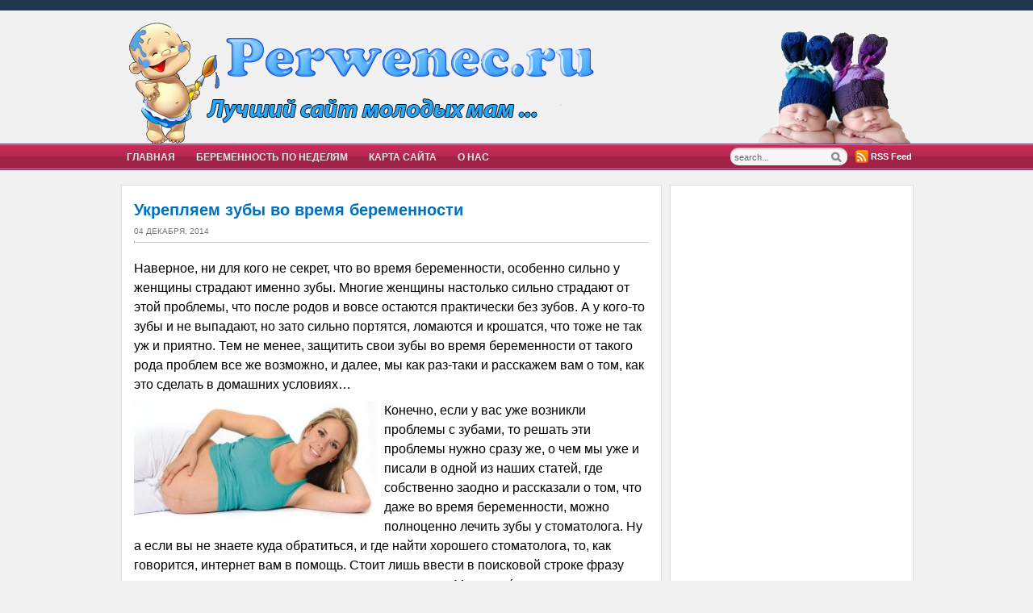

--- FILE ---
content_type: text/html; charset=UTF-8
request_url: https://perwenec.ru/ukreplyaem-zubi-pri-beremennosti/
body_size: 15426
content:
<!DOCTYPE html>
<html dir="ltr" lang="ru-RU" class="no-js">
<head>
	<meta charset="UTF-8">
	<!-- <meta name="viewport" content="width=device-width, initial-scale=1" /> -->
    <meta name="viewport" content="width=device-width" />
        	<title>Укрепляем зубы во время беременности</title>

		<!-- All in One SEO 4.9.2 - aioseo.com -->
	<meta name="description" content="Зубы еще не начали сыпаться и выпадать? Тогда самое время о них заранее побеспокоиться..." />
	<meta name="robots" content="max-image-preview:large" />
	<meta name="author" content="Norbis"/>
	<meta name="keywords" content="зубы во время беременности укрепить,житейские статьи" />
	<link rel="canonical" href="https://perwenec.ru/ukreplyaem-zubi-pri-beremennosti/" />
	<meta name="generator" content="All in One SEO (AIOSEO) 4.9.2" />
		<script type="application/ld+json" class="aioseo-schema">
			{"@context":"https:\/\/schema.org","@graph":[{"@type":"Article","@id":"https:\/\/perwenec.ru\/ukreplyaem-zubi-pri-beremennosti\/#article","name":"\u0423\u043a\u0440\u0435\u043f\u043b\u044f\u0435\u043c \u0437\u0443\u0431\u044b \u0432\u043e \u0432\u0440\u0435\u043c\u044f \u0431\u0435\u0440\u0435\u043c\u0435\u043d\u043d\u043e\u0441\u0442\u0438","headline":"\u0423\u043a\u0440\u0435\u043f\u043b\u044f\u0435\u043c \u0437\u0443\u0431\u044b \u0432\u043e \u0432\u0440\u0435\u043c\u044f \u0431\u0435\u0440\u0435\u043c\u0435\u043d\u043d\u043e\u0441\u0442\u0438","author":{"@id":"https:\/\/perwenec.ru\/author\/norbis\/#author"},"publisher":{"@id":"https:\/\/perwenec.ru\/#organization"},"image":{"@type":"ImageObject","url":"https:\/\/perwenec.ru\/wp-content\/uploads\/\u0423\u043a\u0440\u0435\u043f\u043b\u044f\u0435\u043c-\u0437\u0443\u0431\u044b-\u0432\u043e-\u0432\u0440\u0435\u043c\u044f-\u0431\u0435\u0440\u0435\u043c\u0435\u043d\u043d\u043e\u0441\u0442\u0438.jpg","width":650,"height":338},"datePublished":"2014-12-04T14:58:00+03:00","dateModified":"2017-05-28T22:42:19+03:00","inLanguage":"ru-RU","mainEntityOfPage":{"@id":"https:\/\/perwenec.ru\/ukreplyaem-zubi-pri-beremennosti\/#webpage"},"isPartOf":{"@id":"https:\/\/perwenec.ru\/ukreplyaem-zubi-pri-beremennosti\/#webpage"},"articleSection":"\u0416\u0438\u0442\u0435\u0439\u0441\u043a\u0438\u0435 \u0441\u0442\u0430\u0442\u044c\u0438, \u0420\u0430\u0437\u043d\u043e\u0435"},{"@type":"BreadcrumbList","@id":"https:\/\/perwenec.ru\/ukreplyaem-zubi-pri-beremennosti\/#breadcrumblist","itemListElement":[{"@type":"ListItem","@id":"https:\/\/perwenec.ru#listItem","position":1,"name":"Home","item":"https:\/\/perwenec.ru","nextItem":{"@type":"ListItem","@id":"https:\/\/perwenec.ru\/category\/raznoe\/#listItem","name":"\u0420\u0430\u0437\u043d\u043e\u0435"}},{"@type":"ListItem","@id":"https:\/\/perwenec.ru\/category\/raznoe\/#listItem","position":2,"name":"\u0420\u0430\u0437\u043d\u043e\u0435","item":"https:\/\/perwenec.ru\/category\/raznoe\/","nextItem":{"@type":"ListItem","@id":"https:\/\/perwenec.ru\/category\/raznoe\/jiteyskie-statji\/#listItem","name":"\u0416\u0438\u0442\u0435\u0439\u0441\u043a\u0438\u0435 \u0441\u0442\u0430\u0442\u044c\u0438"},"previousItem":{"@type":"ListItem","@id":"https:\/\/perwenec.ru#listItem","name":"Home"}},{"@type":"ListItem","@id":"https:\/\/perwenec.ru\/category\/raznoe\/jiteyskie-statji\/#listItem","position":3,"name":"\u0416\u0438\u0442\u0435\u0439\u0441\u043a\u0438\u0435 \u0441\u0442\u0430\u0442\u044c\u0438","item":"https:\/\/perwenec.ru\/category\/raznoe\/jiteyskie-statji\/","nextItem":{"@type":"ListItem","@id":"https:\/\/perwenec.ru\/ukreplyaem-zubi-pri-beremennosti\/#listItem","name":"\u0423\u043a\u0440\u0435\u043f\u043b\u044f\u0435\u043c \u0437\u0443\u0431\u044b \u0432\u043e \u0432\u0440\u0435\u043c\u044f \u0431\u0435\u0440\u0435\u043c\u0435\u043d\u043d\u043e\u0441\u0442\u0438"},"previousItem":{"@type":"ListItem","@id":"https:\/\/perwenec.ru\/category\/raznoe\/#listItem","name":"\u0420\u0430\u0437\u043d\u043e\u0435"}},{"@type":"ListItem","@id":"https:\/\/perwenec.ru\/ukreplyaem-zubi-pri-beremennosti\/#listItem","position":4,"name":"\u0423\u043a\u0440\u0435\u043f\u043b\u044f\u0435\u043c \u0437\u0443\u0431\u044b \u0432\u043e \u0432\u0440\u0435\u043c\u044f \u0431\u0435\u0440\u0435\u043c\u0435\u043d\u043d\u043e\u0441\u0442\u0438","previousItem":{"@type":"ListItem","@id":"https:\/\/perwenec.ru\/category\/raznoe\/jiteyskie-statji\/#listItem","name":"\u0416\u0438\u0442\u0435\u0439\u0441\u043a\u0438\u0435 \u0441\u0442\u0430\u0442\u044c\u0438"}}]},{"@type":"Organization","@id":"https:\/\/perwenec.ru\/#organization","name":"\u0421\u0430\u0439\u0442 \u043c\u043e\u043b\u043e\u0434\u044b\u0445 \u0438 \u0437\u0430\u0431\u043e\u0442\u043b\u0438\u0432\u044b\u0445 \u043c\u0430\u043c \u043e \u0431\u0435\u0440\u0435\u043c\u0435\u043d\u043d\u043e\u0441\u0442\u0438 \u0438 \u0440\u043e\u0434\u0430\u0445, \u0432\u043e\u0441\u043f\u0438\u0442\u0430\u043d\u0438\u0438 \u0438 \u0440\u0430\u0437\u0432\u0438\u0442\u0438\u0438 \u0440\u0435\u0431\u0451\u043d\u043a\u0430, \u0437\u0434\u043e\u0440\u043e\u0432\u044c\u0435 \u0438 \u0441\u0435\u043c\u0435\u0439\u043d\u044b\u0445 \u043e\u0442\u043d\u043e\u0448\u0435\u043d\u0438\u044f\u0445","description":"Perwenec.ru \u2014 \u0441\u0430\u0439\u0442 \u0434\u043b\u044f \u043c\u043e\u043b\u043e\u0434\u044b\u0445 \u043c\u0430\u043c \u043e \u0431\u0435\u0440\u0435\u043c\u0435\u043d\u043d\u043e\u0441\u0442\u0438 \u0438 \u0440\u043e\u0434\u0430\u0445, \u043f\u0438\u0442\u0430\u043d\u0438\u0438 \u0431\u0435\u0440\u0435\u043c\u0435\u043d\u043d\u043e\u0439 \u0436\u0435\u043d\u0449\u0438\u043d\u044b \u0438 \u043a\u043e\u0440\u043c\u043b\u0435\u043d\u0438\u0438 \u0440\u0435\u0431\u0451\u043d\u043a\u0430, \u043e \u0432\u043e\u0441\u043f\u0438\u0442\u0430\u043d\u0438\u0438 \u0438 \u0440\u0430\u0437\u0432\u0438\u0442\u0438\u0438 \u0434\u0435\u0442\u0435\u0439","url":"https:\/\/perwenec.ru\/"},{"@type":"Person","@id":"https:\/\/perwenec.ru\/author\/norbis\/#author","url":"https:\/\/perwenec.ru\/author\/norbis\/","name":"Norbis","image":{"@type":"ImageObject","@id":"https:\/\/perwenec.ru\/ukreplyaem-zubi-pri-beremennosti\/#authorImage","url":"https:\/\/secure.gravatar.com\/avatar\/59bd02681633b8b34954c01108f85470270c00e9a4689847573e4183783bcfca?s=96&d=mm&r=g","width":96,"height":96,"caption":"Norbis"}},{"@type":"WebPage","@id":"https:\/\/perwenec.ru\/ukreplyaem-zubi-pri-beremennosti\/#webpage","url":"https:\/\/perwenec.ru\/ukreplyaem-zubi-pri-beremennosti\/","name":"\u0423\u043a\u0440\u0435\u043f\u043b\u044f\u0435\u043c \u0437\u0443\u0431\u044b \u0432\u043e \u0432\u0440\u0435\u043c\u044f \u0431\u0435\u0440\u0435\u043c\u0435\u043d\u043d\u043e\u0441\u0442\u0438","description":"\u0417\u0443\u0431\u044b \u0435\u0449\u0435 \u043d\u0435 \u043d\u0430\u0447\u0430\u043b\u0438 \u0441\u044b\u043f\u0430\u0442\u044c\u0441\u044f \u0438 \u0432\u044b\u043f\u0430\u0434\u0430\u0442\u044c? \u0422\u043e\u0433\u0434\u0430 \u0441\u0430\u043c\u043e\u0435 \u0432\u0440\u0435\u043c\u044f \u043e \u043d\u0438\u0445 \u0437\u0430\u0440\u0430\u043d\u0435\u0435 \u043f\u043e\u0431\u0435\u0441\u043f\u043e\u043a\u043e\u0438\u0442\u044c\u0441\u044f...","inLanguage":"ru-RU","isPartOf":{"@id":"https:\/\/perwenec.ru\/#website"},"breadcrumb":{"@id":"https:\/\/perwenec.ru\/ukreplyaem-zubi-pri-beremennosti\/#breadcrumblist"},"author":{"@id":"https:\/\/perwenec.ru\/author\/norbis\/#author"},"creator":{"@id":"https:\/\/perwenec.ru\/author\/norbis\/#author"},"image":{"@type":"ImageObject","url":"https:\/\/perwenec.ru\/wp-content\/uploads\/\u0423\u043a\u0440\u0435\u043f\u043b\u044f\u0435\u043c-\u0437\u0443\u0431\u044b-\u0432\u043e-\u0432\u0440\u0435\u043c\u044f-\u0431\u0435\u0440\u0435\u043c\u0435\u043d\u043d\u043e\u0441\u0442\u0438.jpg","@id":"https:\/\/perwenec.ru\/ukreplyaem-zubi-pri-beremennosti\/#mainImage","width":650,"height":338},"primaryImageOfPage":{"@id":"https:\/\/perwenec.ru\/ukreplyaem-zubi-pri-beremennosti\/#mainImage"},"datePublished":"2014-12-04T14:58:00+03:00","dateModified":"2017-05-28T22:42:19+03:00"},{"@type":"WebSite","@id":"https:\/\/perwenec.ru\/#website","url":"https:\/\/perwenec.ru\/","name":"\u0421\u0430\u0439\u0442 \u043c\u043e\u043b\u043e\u0434\u044b\u0445 \u0438 \u0437\u0430\u0431\u043e\u0442\u043b\u0438\u0432\u044b\u0445 \u043c\u0430\u043c \u043e \u0431\u0435\u0440\u0435\u043c\u0435\u043d\u043d\u043e\u0441\u0442\u0438 \u0438 \u0440\u043e\u0434\u0430\u0445, \u0432\u043e\u0441\u043f\u0438\u0442\u0430\u043d\u0438\u0438 \u0438 \u0440\u0430\u0437\u0432\u0438\u0442\u0438\u0438 \u0440\u0435\u0431\u0451\u043d\u043a\u0430, \u0437\u0434\u043e\u0440\u043e\u0432\u044c\u0435 \u0438 \u0441\u0435\u043c\u0435\u0439\u043d\u044b\u0445 \u043e\u0442\u043d\u043e\u0448\u0435\u043d\u0438\u044f\u0445","description":"Perwenec.ru \u2014 \u0441\u0430\u0439\u0442 \u0434\u043b\u044f \u043c\u043e\u043b\u043e\u0434\u044b\u0445 \u043c\u0430\u043c \u043e \u0431\u0435\u0440\u0435\u043c\u0435\u043d\u043d\u043e\u0441\u0442\u0438 \u0438 \u0440\u043e\u0434\u0430\u0445, \u043f\u0438\u0442\u0430\u043d\u0438\u0438 \u0431\u0435\u0440\u0435\u043c\u0435\u043d\u043d\u043e\u0439 \u0436\u0435\u043d\u0449\u0438\u043d\u044b \u0438 \u043a\u043e\u0440\u043c\u043b\u0435\u043d\u0438\u0438 \u0440\u0435\u0431\u0451\u043d\u043a\u0430, \u043e \u0432\u043e\u0441\u043f\u0438\u0442\u0430\u043d\u0438\u0438 \u0438 \u0440\u0430\u0437\u0432\u0438\u0442\u0438\u0438 \u0434\u0435\u0442\u0435\u0439","inLanguage":"ru-RU","publisher":{"@id":"https:\/\/perwenec.ru\/#organization"}}]}
		</script>
		<!-- All in One SEO -->

<link rel="alternate" title="oEmbed (JSON)" type="application/json+oembed" href="https://perwenec.ru/wp-json/oembed/1.0/embed?url=https%3A%2F%2Fperwenec.ru%2Fukreplyaem-zubi-pri-beremennosti%2F" />
<link rel="alternate" title="oEmbed (XML)" type="text/xml+oembed" href="https://perwenec.ru/wp-json/oembed/1.0/embed?url=https%3A%2F%2Fperwenec.ru%2Fukreplyaem-zubi-pri-beremennosti%2F&#038;format=xml" />
<style id='wp-img-auto-sizes-contain-inline-css' type='text/css'>
img:is([sizes=auto i],[sizes^="auto," i]){contain-intrinsic-size:3000px 1500px}
/*# sourceURL=wp-img-auto-sizes-contain-inline-css */
</style>
<link rel='stylesheet' id='style-css' href='https://perwenec.ru/wp-content/themes/perwenec/style.css?ver=6.9' type='text/css' media='all' />
<link rel='stylesheet' id='custom-css' href='https://perwenec.ru/wp-content/themes/perwenec/custom.css?ver=6.9' type='text/css' media='all' />
<style id='wp-emoji-styles-inline-css' type='text/css'>

	img.wp-smiley, img.emoji {
		display: inline !important;
		border: none !important;
		box-shadow: none !important;
		height: 1em !important;
		width: 1em !important;
		margin: 0 0.07em !important;
		vertical-align: -0.1em !important;
		background: none !important;
		padding: 0 !important;
	}
/*# sourceURL=wp-emoji-styles-inline-css */
</style>
<style id='wp-block-library-inline-css' type='text/css'>
:root{--wp-block-synced-color:#7a00df;--wp-block-synced-color--rgb:122,0,223;--wp-bound-block-color:var(--wp-block-synced-color);--wp-editor-canvas-background:#ddd;--wp-admin-theme-color:#007cba;--wp-admin-theme-color--rgb:0,124,186;--wp-admin-theme-color-darker-10:#006ba1;--wp-admin-theme-color-darker-10--rgb:0,107,160.5;--wp-admin-theme-color-darker-20:#005a87;--wp-admin-theme-color-darker-20--rgb:0,90,135;--wp-admin-border-width-focus:2px}@media (min-resolution:192dpi){:root{--wp-admin-border-width-focus:1.5px}}.wp-element-button{cursor:pointer}:root .has-very-light-gray-background-color{background-color:#eee}:root .has-very-dark-gray-background-color{background-color:#313131}:root .has-very-light-gray-color{color:#eee}:root .has-very-dark-gray-color{color:#313131}:root .has-vivid-green-cyan-to-vivid-cyan-blue-gradient-background{background:linear-gradient(135deg,#00d084,#0693e3)}:root .has-purple-crush-gradient-background{background:linear-gradient(135deg,#34e2e4,#4721fb 50%,#ab1dfe)}:root .has-hazy-dawn-gradient-background{background:linear-gradient(135deg,#faaca8,#dad0ec)}:root .has-subdued-olive-gradient-background{background:linear-gradient(135deg,#fafae1,#67a671)}:root .has-atomic-cream-gradient-background{background:linear-gradient(135deg,#fdd79a,#004a59)}:root .has-nightshade-gradient-background{background:linear-gradient(135deg,#330968,#31cdcf)}:root .has-midnight-gradient-background{background:linear-gradient(135deg,#020381,#2874fc)}:root{--wp--preset--font-size--normal:16px;--wp--preset--font-size--huge:42px}.has-regular-font-size{font-size:1em}.has-larger-font-size{font-size:2.625em}.has-normal-font-size{font-size:var(--wp--preset--font-size--normal)}.has-huge-font-size{font-size:var(--wp--preset--font-size--huge)}.has-text-align-center{text-align:center}.has-text-align-left{text-align:left}.has-text-align-right{text-align:right}.has-fit-text{white-space:nowrap!important}#end-resizable-editor-section{display:none}.aligncenter{clear:both}.items-justified-left{justify-content:flex-start}.items-justified-center{justify-content:center}.items-justified-right{justify-content:flex-end}.items-justified-space-between{justify-content:space-between}.screen-reader-text{border:0;clip-path:inset(50%);height:1px;margin:-1px;overflow:hidden;padding:0;position:absolute;width:1px;word-wrap:normal!important}.screen-reader-text:focus{background-color:#ddd;clip-path:none;color:#444;display:block;font-size:1em;height:auto;left:5px;line-height:normal;padding:15px 23px 14px;text-decoration:none;top:5px;width:auto;z-index:100000}html :where(.has-border-color){border-style:solid}html :where([style*=border-top-color]){border-top-style:solid}html :where([style*=border-right-color]){border-right-style:solid}html :where([style*=border-bottom-color]){border-bottom-style:solid}html :where([style*=border-left-color]){border-left-style:solid}html :where([style*=border-width]){border-style:solid}html :where([style*=border-top-width]){border-top-style:solid}html :where([style*=border-right-width]){border-right-style:solid}html :where([style*=border-bottom-width]){border-bottom-style:solid}html :where([style*=border-left-width]){border-left-style:solid}html :where(img[class*=wp-image-]){height:auto;max-width:100%}:where(figure){margin:0 0 1em}html :where(.is-position-sticky){--wp-admin--admin-bar--position-offset:var(--wp-admin--admin-bar--height,0px)}@media screen and (max-width:600px){html :where(.is-position-sticky){--wp-admin--admin-bar--position-offset:0px}}

/*# sourceURL=wp-block-library-inline-css */
</style><style id='global-styles-inline-css' type='text/css'>
:root{--wp--preset--aspect-ratio--square: 1;--wp--preset--aspect-ratio--4-3: 4/3;--wp--preset--aspect-ratio--3-4: 3/4;--wp--preset--aspect-ratio--3-2: 3/2;--wp--preset--aspect-ratio--2-3: 2/3;--wp--preset--aspect-ratio--16-9: 16/9;--wp--preset--aspect-ratio--9-16: 9/16;--wp--preset--color--black: #000000;--wp--preset--color--cyan-bluish-gray: #abb8c3;--wp--preset--color--white: #ffffff;--wp--preset--color--pale-pink: #f78da7;--wp--preset--color--vivid-red: #cf2e2e;--wp--preset--color--luminous-vivid-orange: #ff6900;--wp--preset--color--luminous-vivid-amber: #fcb900;--wp--preset--color--light-green-cyan: #7bdcb5;--wp--preset--color--vivid-green-cyan: #00d084;--wp--preset--color--pale-cyan-blue: #8ed1fc;--wp--preset--color--vivid-cyan-blue: #0693e3;--wp--preset--color--vivid-purple: #9b51e0;--wp--preset--gradient--vivid-cyan-blue-to-vivid-purple: linear-gradient(135deg,rgb(6,147,227) 0%,rgb(155,81,224) 100%);--wp--preset--gradient--light-green-cyan-to-vivid-green-cyan: linear-gradient(135deg,rgb(122,220,180) 0%,rgb(0,208,130) 100%);--wp--preset--gradient--luminous-vivid-amber-to-luminous-vivid-orange: linear-gradient(135deg,rgb(252,185,0) 0%,rgb(255,105,0) 100%);--wp--preset--gradient--luminous-vivid-orange-to-vivid-red: linear-gradient(135deg,rgb(255,105,0) 0%,rgb(207,46,46) 100%);--wp--preset--gradient--very-light-gray-to-cyan-bluish-gray: linear-gradient(135deg,rgb(238,238,238) 0%,rgb(169,184,195) 100%);--wp--preset--gradient--cool-to-warm-spectrum: linear-gradient(135deg,rgb(74,234,220) 0%,rgb(151,120,209) 20%,rgb(207,42,186) 40%,rgb(238,44,130) 60%,rgb(251,105,98) 80%,rgb(254,248,76) 100%);--wp--preset--gradient--blush-light-purple: linear-gradient(135deg,rgb(255,206,236) 0%,rgb(152,150,240) 100%);--wp--preset--gradient--blush-bordeaux: linear-gradient(135deg,rgb(254,205,165) 0%,rgb(254,45,45) 50%,rgb(107,0,62) 100%);--wp--preset--gradient--luminous-dusk: linear-gradient(135deg,rgb(255,203,112) 0%,rgb(199,81,192) 50%,rgb(65,88,208) 100%);--wp--preset--gradient--pale-ocean: linear-gradient(135deg,rgb(255,245,203) 0%,rgb(182,227,212) 50%,rgb(51,167,181) 100%);--wp--preset--gradient--electric-grass: linear-gradient(135deg,rgb(202,248,128) 0%,rgb(113,206,126) 100%);--wp--preset--gradient--midnight: linear-gradient(135deg,rgb(2,3,129) 0%,rgb(40,116,252) 100%);--wp--preset--font-size--small: 13px;--wp--preset--font-size--medium: 20px;--wp--preset--font-size--large: 36px;--wp--preset--font-size--x-large: 42px;--wp--preset--spacing--20: 0.44rem;--wp--preset--spacing--30: 0.67rem;--wp--preset--spacing--40: 1rem;--wp--preset--spacing--50: 1.5rem;--wp--preset--spacing--60: 2.25rem;--wp--preset--spacing--70: 3.38rem;--wp--preset--spacing--80: 5.06rem;--wp--preset--shadow--natural: 6px 6px 9px rgba(0, 0, 0, 0.2);--wp--preset--shadow--deep: 12px 12px 50px rgba(0, 0, 0, 0.4);--wp--preset--shadow--sharp: 6px 6px 0px rgba(0, 0, 0, 0.2);--wp--preset--shadow--outlined: 6px 6px 0px -3px rgb(255, 255, 255), 6px 6px rgb(0, 0, 0);--wp--preset--shadow--crisp: 6px 6px 0px rgb(0, 0, 0);}:where(.is-layout-flex){gap: 0.5em;}:where(.is-layout-grid){gap: 0.5em;}body .is-layout-flex{display: flex;}.is-layout-flex{flex-wrap: wrap;align-items: center;}.is-layout-flex > :is(*, div){margin: 0;}body .is-layout-grid{display: grid;}.is-layout-grid > :is(*, div){margin: 0;}:where(.wp-block-columns.is-layout-flex){gap: 2em;}:where(.wp-block-columns.is-layout-grid){gap: 2em;}:where(.wp-block-post-template.is-layout-flex){gap: 1.25em;}:where(.wp-block-post-template.is-layout-grid){gap: 1.25em;}.has-black-color{color: var(--wp--preset--color--black) !important;}.has-cyan-bluish-gray-color{color: var(--wp--preset--color--cyan-bluish-gray) !important;}.has-white-color{color: var(--wp--preset--color--white) !important;}.has-pale-pink-color{color: var(--wp--preset--color--pale-pink) !important;}.has-vivid-red-color{color: var(--wp--preset--color--vivid-red) !important;}.has-luminous-vivid-orange-color{color: var(--wp--preset--color--luminous-vivid-orange) !important;}.has-luminous-vivid-amber-color{color: var(--wp--preset--color--luminous-vivid-amber) !important;}.has-light-green-cyan-color{color: var(--wp--preset--color--light-green-cyan) !important;}.has-vivid-green-cyan-color{color: var(--wp--preset--color--vivid-green-cyan) !important;}.has-pale-cyan-blue-color{color: var(--wp--preset--color--pale-cyan-blue) !important;}.has-vivid-cyan-blue-color{color: var(--wp--preset--color--vivid-cyan-blue) !important;}.has-vivid-purple-color{color: var(--wp--preset--color--vivid-purple) !important;}.has-black-background-color{background-color: var(--wp--preset--color--black) !important;}.has-cyan-bluish-gray-background-color{background-color: var(--wp--preset--color--cyan-bluish-gray) !important;}.has-white-background-color{background-color: var(--wp--preset--color--white) !important;}.has-pale-pink-background-color{background-color: var(--wp--preset--color--pale-pink) !important;}.has-vivid-red-background-color{background-color: var(--wp--preset--color--vivid-red) !important;}.has-luminous-vivid-orange-background-color{background-color: var(--wp--preset--color--luminous-vivid-orange) !important;}.has-luminous-vivid-amber-background-color{background-color: var(--wp--preset--color--luminous-vivid-amber) !important;}.has-light-green-cyan-background-color{background-color: var(--wp--preset--color--light-green-cyan) !important;}.has-vivid-green-cyan-background-color{background-color: var(--wp--preset--color--vivid-green-cyan) !important;}.has-pale-cyan-blue-background-color{background-color: var(--wp--preset--color--pale-cyan-blue) !important;}.has-vivid-cyan-blue-background-color{background-color: var(--wp--preset--color--vivid-cyan-blue) !important;}.has-vivid-purple-background-color{background-color: var(--wp--preset--color--vivid-purple) !important;}.has-black-border-color{border-color: var(--wp--preset--color--black) !important;}.has-cyan-bluish-gray-border-color{border-color: var(--wp--preset--color--cyan-bluish-gray) !important;}.has-white-border-color{border-color: var(--wp--preset--color--white) !important;}.has-pale-pink-border-color{border-color: var(--wp--preset--color--pale-pink) !important;}.has-vivid-red-border-color{border-color: var(--wp--preset--color--vivid-red) !important;}.has-luminous-vivid-orange-border-color{border-color: var(--wp--preset--color--luminous-vivid-orange) !important;}.has-luminous-vivid-amber-border-color{border-color: var(--wp--preset--color--luminous-vivid-amber) !important;}.has-light-green-cyan-border-color{border-color: var(--wp--preset--color--light-green-cyan) !important;}.has-vivid-green-cyan-border-color{border-color: var(--wp--preset--color--vivid-green-cyan) !important;}.has-pale-cyan-blue-border-color{border-color: var(--wp--preset--color--pale-cyan-blue) !important;}.has-vivid-cyan-blue-border-color{border-color: var(--wp--preset--color--vivid-cyan-blue) !important;}.has-vivid-purple-border-color{border-color: var(--wp--preset--color--vivid-purple) !important;}.has-vivid-cyan-blue-to-vivid-purple-gradient-background{background: var(--wp--preset--gradient--vivid-cyan-blue-to-vivid-purple) !important;}.has-light-green-cyan-to-vivid-green-cyan-gradient-background{background: var(--wp--preset--gradient--light-green-cyan-to-vivid-green-cyan) !important;}.has-luminous-vivid-amber-to-luminous-vivid-orange-gradient-background{background: var(--wp--preset--gradient--luminous-vivid-amber-to-luminous-vivid-orange) !important;}.has-luminous-vivid-orange-to-vivid-red-gradient-background{background: var(--wp--preset--gradient--luminous-vivid-orange-to-vivid-red) !important;}.has-very-light-gray-to-cyan-bluish-gray-gradient-background{background: var(--wp--preset--gradient--very-light-gray-to-cyan-bluish-gray) !important;}.has-cool-to-warm-spectrum-gradient-background{background: var(--wp--preset--gradient--cool-to-warm-spectrum) !important;}.has-blush-light-purple-gradient-background{background: var(--wp--preset--gradient--blush-light-purple) !important;}.has-blush-bordeaux-gradient-background{background: var(--wp--preset--gradient--blush-bordeaux) !important;}.has-luminous-dusk-gradient-background{background: var(--wp--preset--gradient--luminous-dusk) !important;}.has-pale-ocean-gradient-background{background: var(--wp--preset--gradient--pale-ocean) !important;}.has-electric-grass-gradient-background{background: var(--wp--preset--gradient--electric-grass) !important;}.has-midnight-gradient-background{background: var(--wp--preset--gradient--midnight) !important;}.has-small-font-size{font-size: var(--wp--preset--font-size--small) !important;}.has-medium-font-size{font-size: var(--wp--preset--font-size--medium) !important;}.has-large-font-size{font-size: var(--wp--preset--font-size--large) !important;}.has-x-large-font-size{font-size: var(--wp--preset--font-size--x-large) !important;}
/*# sourceURL=global-styles-inline-css */
</style>

<style id='classic-theme-styles-inline-css' type='text/css'>
/*! This file is auto-generated */
.wp-block-button__link{color:#fff;background-color:#32373c;border-radius:9999px;box-shadow:none;text-decoration:none;padding:calc(.667em + 2px) calc(1.333em + 2px);font-size:1.125em}.wp-block-file__button{background:#32373c;color:#fff;text-decoration:none}
/*# sourceURL=/wp-includes/css/classic-themes.min.css */
</style>
<link rel="https://api.w.org/" href="https://perwenec.ru/wp-json/" /><link rel="alternate" title="JSON" type="application/json" href="https://perwenec.ru/wp-json/wp/v2/posts/1136" />    <link rel="apple-touch-icon" sizes="144x144" href="/apple-touch-icon.png" />
    <link rel="icon" type="image/png" sizes="32x32" href="/favicon-32x32.png" />
    <link rel="icon" type="image/png" sizes="16x16" href="/favicon-16x16.png" />
    <link rel="manifest" href="/manifest.json" />
    <link rel="mask-icon" href="/safari-pinned-tab.svg" color="#5bbad5" />
    <meta name="theme-color" content="#ffffff" />
<link rel='stylesheet' id='yarppRelatedCss-css' href='https://perwenec.ru/wp-content/plugins/yet-another-related-posts-plugin/style/related.css?ver=5.30.11' type='text/css' media='all' />
</head>
<body class="wp-singular post-template-default single single-post postid-1136 single-format-standard wp-theme-perwenec">
<div id="header">
    <div id="logo">
                <a href="/">
            <img src="/wp-content/uploads/cooltext90049854512.png" alt="Perwenec.ru &#8212; сайт молодых и заботливых мам о воспитании и развитии ребёнка, беременности, родах и семейных отношениях" />
        </a>
    </div>
</div>
<div id="menu">
    <div id="menu-wrap">
        <ul id="nav" class="nav">
            <li >
                <a href="/">Главная</a>
            </li>
            <li>
                <a href="/beremennost-po-nedelyam/">беременность по неделям</a>
            </li>
            <li class="page_item">
                <a href="/karta-sayta/">Карта сайта</a>
            </li>
            <li class="page_item">
                <a href="/o-nas/">О нас</a>
            </li>
        </ul>
        <div id="rss">
            <ul>
                <li class="rssimg">
                    <a href="/feed/">RSS Feed</a>
                </li>
            </ul>
        </div>
        <div id="search">
            <form method="get" id="searchform" action="/">
                <input type="text" name="s" id="se" size="35"  onblur="if (this.value == '') {this.value = 'Поиск по сайту';}" onfocus="if (this.value == 'search...') {this.value = '';}" value="search..." class="text" />
                <input type="submit" id="searchsubmit" class="submit" value="Search" />
            </form>
        </div>
    </div>
    <!-- end menu wrap -->
</div>
<div id="content-wrap">
<div id="content">
	<div id="middle">
        <div class="post">
			<h1>Укрепляем зубы во время беременности</h1><div class="post-meta"><time class="entry-date published updated" datetime="2014-12-04T14:58:00+03:00">04 декабря, 2014</time></div><!-- .entry-meta --><hr />
<p>Наверное, ни для кого не секрет, что во время беременности, особенно сильно у женщины страдают именно зубы. Многие женщины настолько сильно страдают от этой проблемы, что после родов и вовсе остаются практически без зубов. А у кого-то зубы и не выпадают, но зато сильно портятся, ломаются и крошатся, что тоже не так уж и приятно. Тем не менее, защитить свои зубы во время беременности от такого рода проблем все же возможно, и далее, мы как раз-таки и расскажем вам о том, как это сделать в домашних условиях…</p>
<p><a href="/wp-content/uploads/%D0%A3%D0%BA%D1%80%D0%B5%D0%BF%D0%BB%D1%8F%D0%B5%D0%BC-%D0%B7%D1%83%D0%B1%D1%8B-%D0%B2%D0%BE-%D0%B2%D1%80%D0%B5%D0%BC%D1%8F-%D0%B1%D0%B5%D1%80%D0%B5%D0%BC%D0%B5%D0%BD%D0%BD%D0%BE%D1%81%D1%82%D0%B8.jpg"><img decoding="async" class="alignleft size-medium wp-image-5600" alt="Укрепляем зубы во время беременности" src="/wp-content/uploads/%D0%A3%D0%BA%D1%80%D0%B5%D0%BF%D0%BB%D1%8F%D0%B5%D0%BC-%D0%B7%D1%83%D0%B1%D1%8B-%D0%B2%D0%BE-%D0%B2%D1%80%D0%B5%D0%BC%D1%8F-%D0%B1%D0%B5%D1%80%D0%B5%D0%BC%D0%B5%D0%BD%D0%BD%D0%BE%D1%81%D1%82%D0%B8-300x156.jpg" width="300" height="156"></a>Конечно, если у вас уже возникли проблемы с зубами, то решать эти проблемы нужно сразу же, о чем мы уже и писали в одной из наших статей, где собственно заодно и рассказали о том, что даже во время беременности, можно полноценно лечить зубы у стоматолога. Ну а если вы не знаете куда обратиться, и где найти хорошего стоматолога, то, как говорится, интернет вам в помощь. Стоит лишь ввести в поисковой строке фразу вроде «пародонтоз калининград» или «стоматолог в Москве» (в зависимости от города вашего проживания), и вам сразу же высветится множество  кандидатов, с отзывами и рекомендациями.</p>
<p>Но если зубы еще не успели подпортить вам жизнь, то значит, вам повезло, и сейчас самое время закрепить из здоровье. Как это сделать? Да легко…</p>
<p>&#8212; Во-первых, ешьте побольше продуктов, содержащих кальций. Даже обычный зефир, содержит в себе много кальция, ну а в овощах его еще больше.</p>
<p>&#8212; Во-вторых, обязательно употребляйте и продукты, содержащие в себе много магния. Зачем? Да затем, что именно магний способствует быстрому осваиванию кальция, нужного зубкам и костям, притом, не только вашим, но и косточкам малыша, растущего в вашем животике.</p>
<p>&#8212; В-третьих, раз в месяц наведывайтесь к своему стоматологу, дабы он мог вовремя предотвращать  проявление любых, даже самых незначительных проблем с зубами.</p>
<p>&#8212; Ну и в-четвертых, ешьте побольше фруктов и овощей. Даже в самых обычных овощах, содержится хороший запас требуемых витаминов. Они достанутся и вам, и вашему малышу, и положительно повлияют не только на ваши зубки, но и на организм малыша.</p>
<div class='yarpp yarpp-related yarpp-related-website yarpp-template-yarpp-template-example'>
    <div class="title">Читайте также:</div>
    <div>
    <div class="homepost">
            <div class="thumb">
            <a href="https://perwenec.ru/rastyajki-vo-vremya-beremennosti/">
                <img width="130" height="102" src="https://perwenec.ru/wp-content/uploads/1-84-130x102.png" class="attachment-category-thumb size-category-thumb wp-post-image" alt="Растяжки во время беременности" srcset="https://perwenec.ru/wp-content/uploads/1-84-130x102.png 130w, https://perwenec.ru/wp-content/uploads/1-84-300x236.png 300w, https://perwenec.ru/wp-content/uploads/1-84.png 400w" sizes="(max-width: 130px) 100vw, 130px" />            </a>
        </div>
        <div class="rightcontp">
        <h3><a href="https://perwenec.ru/rastyajki-vo-vremya-beremennosti/" rel="bookmark">Растяжки во время беременности и борьба с ними</a></h3><p>Беременность – это не только чудо, но и своеобразное испытание для женского организма. Это объясняется тем, что абсолютно все органы и системы беременной женщины начинают работать иначе, чем до беременности, поскольку идет перестройка всего организма. Изменения не оставляют без внимания кожный покров будущей мамы.</p>
    </div>
</div>
<div class="homepost">
            <div class="thumb">
            <a href="https://perwenec.ru/kvas-vo-vremya-beremennosti/">
                <img width="130" height="95" src="https://perwenec.ru/wp-content/uploads/Квас-во-время-беременности.jpg" class="attachment-category-thumb size-category-thumb wp-post-image" alt="" />            </a>
        </div>
        <div class="rightcontp">
        <h3><a href="https://perwenec.ru/kvas-vo-vremya-beremennosti/" rel="bookmark">Квас во время беременности: Можно или нельзя?</a></h3><p>Когда за окошком +30 и стоит просто невыносимая жара, любой даже беременной женщине захочется выпить стаканчик прохладно освежающего кваса. Однако, будучи в положении, женщина сто раз подумает, а можно ли квас во время беременности вообще, и не вреден ли он для малыша.</p>
    </div>
</div>
<div class="homepost">
            <div class="thumb">
            <a href="https://perwenec.ru/zrenie-vo-vremya-beremennosti/">
                <img width="130" height="91" src="https://perwenec.ru/wp-content/uploads/Зрение-во-время-беременности.jpg" class="attachment-category-thumb size-category-thumb wp-post-image" alt="" />            </a>
        </div>
        <div class="rightcontp">
        <h3><a href="https://perwenec.ru/zrenie-vo-vremya-beremennosti/" rel="bookmark">Зрение во время беременности: Стоит ли за него переживать?</a></h3><p>Зрение во время беременности может внезапно начать ухудшаться, и в этом собственно даже и нет ничего удивительного. По сути, беременность и роды, влияют на весь организм женщины без исключений, а посему, за каждый свой орган, беременная женщина должна бороться изначально.</p>
    </div>
</div>
<div class="homepost">
            <div class="thumb">
            <a href="https://perwenec.ru/bolit-spina-pri-beremennosti/">
                <img width="130" height="87" src="https://perwenec.ru/wp-content/uploads/1-130x87.png" class="attachment-category-thumb size-category-thumb wp-post-image" alt="Боли в спине" srcset="https://perwenec.ru/wp-content/uploads/1-130x87.png 130w, https://perwenec.ru/wp-content/uploads/1.png 300w" sizes="(max-width: 130px) 100vw, 130px" />            </a>
        </div>
        <div class="rightcontp">
        <h3><a href="https://perwenec.ru/bolit-spina-pri-beremennosti/" rel="bookmark">Болит спина во время беременности</a></h3><p>С первых дней зачатия в организме женщины начинается процесс колоссальных изменений. Поэтому не удивительно, что стремительно меняются не только внутренние системы и органы будущей мамы, но также еще и эмоциональное состояние счастливицы, и, конечно, внешний вид. Особенно сильным внешним и внутренним изменениям подвергается живот. Именно он часто вызывает боли в спине при беременности.</p>
    </div>
</div>
<div class="homepost">
            <div class="thumb">
            <a href="https://perwenec.ru/zapahi-vo-vremya-beremennosti/">
                <img width="130" height="89" src="https://perwenec.ru/wp-content/uploads/Запахи-во-время-беременности.jpg" class="attachment-category-thumb size-category-thumb wp-post-image" alt="" />            </a>
        </div>
        <div class="rightcontp">
        <h3><a href="https://perwenec.ru/zapahi-vo-vremya-beremennosti/" rel="bookmark">Запахи во время беременности</a></h3><p>При беременности нюх у женщин значительно обостряется, причем большинство запахов для женщины становится неприятным даже отталкивающим. И действительно, с самых первых дней беременности некоторые женщины просто с ума сходят от окружающего их количества запахов, большинство из которых им неприятно.</p>
    </div>
</div>
<div class="homepost">
            <div class="thumb">
            <a href="https://perwenec.ru/uhod-za-volosami-vo-vremya-beremennosti/">
                <img width="130" height="89" src="https://perwenec.ru/wp-content/uploads/Уход-за-волосами-во-время-беременности.jpg" class="attachment-category-thumb size-category-thumb wp-post-image" alt="" />            </a>
        </div>
        <div class="rightcontp">
        <h3><a href="https://perwenec.ru/uhod-za-volosami-vo-vremya-beremennosti/" rel="bookmark">Уход за волосами во время беременности</a></h3><p>Беременность – несомненно этот тот самый период жизни женщины, наступление которого ждет каждая девушка. С наступлением беременности женщина меняется «вдоль и поперек», меняются ее вкусы, восприятие окружающего ее мира, привычки и многое другое, однако, одно все-таки остается неизменным, и это – желание быть единственной и неповторимой.</p>
    </div>
</div>
<div class="homepost">
            <div class="thumb">
            <a href="https://perwenec.ru/rinit-i-ego-lechenie/">
                <img width="130" height="65" src="https://perwenec.ru/wp-content/uploads/1-6-130x65.png" class="attachment-category-thumb size-category-thumb wp-post-image" alt="Ринит и его лечение" srcset="https://perwenec.ru/wp-content/uploads/1-6-130x65.png 130w, https://perwenec.ru/wp-content/uploads/1-6-300x150.png 300w, https://perwenec.ru/wp-content/uploads/1-6.png 600w" sizes="(max-width: 130px) 100vw, 130px" />            </a>
        </div>
        <div class="rightcontp">
        <h3><a href="https://perwenec.ru/rinit-i-ego-lechenie/" rel="bookmark">Ринит и его лечение во время беременности</a></h3><p>Лечение ринита во время беременности требует особого внимания, ведь обычными, привычными человеку методами лечить его нельзя, что собственно даже и не удивительно. Так уж пошло, что все медикаменты по-своему вредны беременной и ее плоду, а посему применение таких препаратов попросту не рекомендуется. Дабы уяснили для себя, чем вредны такие препараты, советуем вам прочитать далее о [&hellip;]</p>
    </div>
</div>
<div class="homepost">
            <div class="thumb">
            <a href="https://perwenec.ru/kak-odevatsya-vo-vremya-beremennosti/">
                <img width="87" height="130" src="https://perwenec.ru/wp-content/uploads/20100212-klum00.jpg" class="attachment-category-thumb size-category-thumb wp-post-image" alt="" />            </a>
        </div>
        <div class="rightcontp">
        <h3><a href="https://perwenec.ru/kak-odevatsya-vo-vremya-beremennosti/" rel="bookmark">Как одеваться во время беременности</a></h3><p>Радость будущего материнство ничто не должно омрачать, никакой токсикоз или лишние килограммы не испортят настроение будущей мамочки. Но к концу первого триместра беременности мы понимаем, что из своего прежнего гардероба мы уже как-то выросли и он нам уже не подходит, отсюда выплывает вопрос: «Как одеваться во время беременности?».</p>
    </div>
</div>
<div class="homepost">
            <div class="thumb">
            <a href="https://perwenec.ru/kak-spat-vo-vremya-beremennossti/">
                <img width="130" height="87" src="https://perwenec.ru/wp-content/uploads/Как-спать-во-время-беременности.jpg" class="attachment-category-thumb size-category-thumb wp-post-image" alt="" />            </a>
        </div>
        <div class="rightcontp">
        <h3><a href="https://perwenec.ru/kak-spat-vo-vremya-beremennossti/" rel="bookmark">Как спать во время беременности?</a></h3><p>«Как спать во время беременности?» — именно этим то вопросом и озадачивается большинство беременных созревающих мамаш, и в принципе, в этом вопросе нет ничего удивительного. Именно во время сна обычный человек восстанавливает утраченную за день энергию, в то время как организм наращивает потраченные ресурсы.</p>
    </div>
</div>
    </div>
</div>
<div style="clear: both;"></div>
<div style="margin-top: 40px;" class="addthis_sharing_toolbox"></div>

<div class='yarpp yarpp-related yarpp-related-website yarpp-template-yarpp-template-example'>
    <div class="title">Читайте также:</div>
    <div>
    <div class="homepost">
            <div class="thumb">
            <a href="https://perwenec.ru/rastyajki-vo-vremya-beremennosti/">
                <img width="130" height="102" src="https://perwenec.ru/wp-content/uploads/1-84-130x102.png" class="attachment-category-thumb size-category-thumb wp-post-image" alt="Растяжки во время беременности" decoding="async" loading="lazy" srcset="https://perwenec.ru/wp-content/uploads/1-84-130x102.png 130w, https://perwenec.ru/wp-content/uploads/1-84-300x236.png 300w, https://perwenec.ru/wp-content/uploads/1-84.png 400w" sizes="auto, (max-width: 130px) 100vw, 130px" />            </a>
        </div>
        <div class="rightcontp">
        <h3><a href="https://perwenec.ru/rastyajki-vo-vremya-beremennosti/" rel="bookmark">Растяжки во время беременности и борьба с ними</a></h3><p>Беременность – это не только чудо, но и своеобразное испытание для женского организма. Это объясняется тем, что абсолютно все органы и системы беременной женщины начинают работать иначе, чем до беременности, поскольку идет перестройка всего организма. Изменения не оставляют без внимания кожный покров будущей мамы.</p>
    </div>
</div>
<div class="homepost">
            <div class="thumb">
            <a href="https://perwenec.ru/kvas-vo-vremya-beremennosti/">
                <img width="130" height="95" src="https://perwenec.ru/wp-content/uploads/Квас-во-время-беременности.jpg" class="attachment-category-thumb size-category-thumb wp-post-image" alt="" decoding="async" loading="lazy" />            </a>
        </div>
        <div class="rightcontp">
        <h3><a href="https://perwenec.ru/kvas-vo-vremya-beremennosti/" rel="bookmark">Квас во время беременности: Можно или нельзя?</a></h3><p>Когда за окошком +30 и стоит просто невыносимая жара, любой даже беременной женщине захочется выпить стаканчик прохладно освежающего кваса. Однако, будучи в положении, женщина сто раз подумает, а можно ли квас во время беременности вообще, и не вреден ли он для малыша.</p>
    </div>
</div>
<div class="homepost">
            <div class="thumb">
            <a href="https://perwenec.ru/zrenie-vo-vremya-beremennosti/">
                <img width="130" height="91" src="https://perwenec.ru/wp-content/uploads/Зрение-во-время-беременности.jpg" class="attachment-category-thumb size-category-thumb wp-post-image" alt="" decoding="async" loading="lazy" />            </a>
        </div>
        <div class="rightcontp">
        <h3><a href="https://perwenec.ru/zrenie-vo-vremya-beremennosti/" rel="bookmark">Зрение во время беременности: Стоит ли за него переживать?</a></h3><p>Зрение во время беременности может внезапно начать ухудшаться, и в этом собственно даже и нет ничего удивительного. По сути, беременность и роды, влияют на весь организм женщины без исключений, а посему, за каждый свой орган, беременная женщина должна бороться изначально.</p>
    </div>
</div>
<div class="homepost">
            <div class="thumb">
            <a href="https://perwenec.ru/bolit-spina-pri-beremennosti/">
                <img width="130" height="87" src="https://perwenec.ru/wp-content/uploads/1-130x87.png" class="attachment-category-thumb size-category-thumb wp-post-image" alt="Боли в спине" decoding="async" loading="lazy" srcset="https://perwenec.ru/wp-content/uploads/1-130x87.png 130w, https://perwenec.ru/wp-content/uploads/1.png 300w" sizes="auto, (max-width: 130px) 100vw, 130px" />            </a>
        </div>
        <div class="rightcontp">
        <h3><a href="https://perwenec.ru/bolit-spina-pri-beremennosti/" rel="bookmark">Болит спина во время беременности</a></h3><p>С первых дней зачатия в организме женщины начинается процесс колоссальных изменений. Поэтому не удивительно, что стремительно меняются не только внутренние системы и органы будущей мамы, но также еще и эмоциональное состояние счастливицы, и, конечно, внешний вид. Особенно сильным внешним и внутренним изменениям подвергается живот. Именно он часто вызывает боли в спине при беременности.</p>
    </div>
</div>
<div class="homepost">
            <div class="thumb">
            <a href="https://perwenec.ru/zapahi-vo-vremya-beremennosti/">
                <img width="130" height="89" src="https://perwenec.ru/wp-content/uploads/Запахи-во-время-беременности.jpg" class="attachment-category-thumb size-category-thumb wp-post-image" alt="" decoding="async" loading="lazy" />            </a>
        </div>
        <div class="rightcontp">
        <h3><a href="https://perwenec.ru/zapahi-vo-vremya-beremennosti/" rel="bookmark">Запахи во время беременности</a></h3><p>При беременности нюх у женщин значительно обостряется, причем большинство запахов для женщины становится неприятным даже отталкивающим. И действительно, с самых первых дней беременности некоторые женщины просто с ума сходят от окружающего их количества запахов, большинство из которых им неприятно.</p>
    </div>
</div>
<div class="homepost">
            <div class="thumb">
            <a href="https://perwenec.ru/uhod-za-volosami-vo-vremya-beremennosti/">
                <img width="130" height="89" src="https://perwenec.ru/wp-content/uploads/Уход-за-волосами-во-время-беременности.jpg" class="attachment-category-thumb size-category-thumb wp-post-image" alt="" decoding="async" loading="lazy" />            </a>
        </div>
        <div class="rightcontp">
        <h3><a href="https://perwenec.ru/uhod-za-volosami-vo-vremya-beremennosti/" rel="bookmark">Уход за волосами во время беременности</a></h3><p>Беременность – несомненно этот тот самый период жизни женщины, наступление которого ждет каждая девушка. С наступлением беременности женщина меняется «вдоль и поперек», меняются ее вкусы, восприятие окружающего ее мира, привычки и многое другое, однако, одно все-таки остается неизменным, и это – желание быть единственной и неповторимой.</p>
    </div>
</div>
<div class="homepost">
            <div class="thumb">
            <a href="https://perwenec.ru/rinit-i-ego-lechenie/">
                <img width="130" height="65" src="https://perwenec.ru/wp-content/uploads/1-6-130x65.png" class="attachment-category-thumb size-category-thumb wp-post-image" alt="Ринит и его лечение" decoding="async" loading="lazy" srcset="https://perwenec.ru/wp-content/uploads/1-6-130x65.png 130w, https://perwenec.ru/wp-content/uploads/1-6-300x150.png 300w, https://perwenec.ru/wp-content/uploads/1-6.png 600w" sizes="auto, (max-width: 130px) 100vw, 130px" />            </a>
        </div>
        <div class="rightcontp">
        <h3><a href="https://perwenec.ru/rinit-i-ego-lechenie/" rel="bookmark">Ринит и его лечение во время беременности</a></h3><p>Лечение ринита во время беременности требует особого внимания, ведь обычными, привычными человеку методами лечить его нельзя, что собственно даже и не удивительно. Так уж пошло, что все медикаменты по-своему вредны беременной и ее плоду, а посему применение таких препаратов попросту не рекомендуется. Дабы уяснили для себя, чем вредны такие препараты, советуем вам прочитать далее о [&hellip;]</p>
    </div>
</div>
<div class="homepost">
            <div class="thumb">
            <a href="https://perwenec.ru/kak-odevatsya-vo-vremya-beremennosti/">
                <img width="87" height="130" src="https://perwenec.ru/wp-content/uploads/20100212-klum00.jpg" class="attachment-category-thumb size-category-thumb wp-post-image" alt="" decoding="async" loading="lazy" />            </a>
        </div>
        <div class="rightcontp">
        <h3><a href="https://perwenec.ru/kak-odevatsya-vo-vremya-beremennosti/" rel="bookmark">Как одеваться во время беременности</a></h3><p>Радость будущего материнство ничто не должно омрачать, никакой токсикоз или лишние килограммы не испортят настроение будущей мамочки. Но к концу первого триместра беременности мы понимаем, что из своего прежнего гардероба мы уже как-то выросли и он нам уже не подходит, отсюда выплывает вопрос: «Как одеваться во время беременности?».</p>
    </div>
</div>
<div class="homepost">
            <div class="thumb">
            <a href="https://perwenec.ru/kak-spat-vo-vremya-beremennossti/">
                <img width="130" height="87" src="https://perwenec.ru/wp-content/uploads/Как-спать-во-время-беременности.jpg" class="attachment-category-thumb size-category-thumb wp-post-image" alt="" decoding="async" loading="lazy" />            </a>
        </div>
        <div class="rightcontp">
        <h3><a href="https://perwenec.ru/kak-spat-vo-vremya-beremennossti/" rel="bookmark">Как спать во время беременности?</a></h3><p>«Как спать во время беременности?» — именно этим то вопросом и озадачивается большинство беременных созревающих мамаш, и в принципе, в этом вопросе нет ничего удивительного. Именно во время сна обычный человек восстанавливает утраченную за день энергию, в то время как организм наращивает потраченные ресурсы.</p>
    </div>
</div>
    </div>
</div>
		</div><!-- #main -->
	</div><!-- #primary -->
	
<div id="sidebar">
	<div class="widget">			<div class="textwidget"><p><script async src="//pagead2.googlesyndication.com/pagead/js/adsbygoogle.js"></script><br />
<!-- Perwenec.ru - 300x600 - S1 --><br />
<ins class="adsbygoogle"
     style="display:block; width: 100%; height: 600px;"
     data-ad-client="ca-pub-5176411182225405"
     data-ad-slot="8779910374"
     data-ad-format="vertical"></ins><br />
<script>
(adsbygoogle = window.adsbygoogle || []).push({});
</script></p>
</div>
		</div><div class="widget"><h3>Рубрики</h3>
			<ul>
					<li class="cat-item cat-item-1"><a href="https://perwenec.ru/category/beremennost-ot-a-do-ya/">Беременность от А до Я</a> (211)
</li>
	<li class="cat-item cat-item-74"><a href="https://perwenec.ru/category/beremennost-ot-a-do-ya/beremennost-po-nedelyam/">Беременность по неделям</a> (43)
</li>
	<li class="cat-item cat-item-13"><a href="https://perwenec.ru/category/vospitanie-detey/">Воспитание детей</a> (33)
</li>
	<li class="cat-item cat-item-7"><a href="https://perwenec.ru/category/beremennost-ot-a-do-ya/vse-o-beremennosti/">Всё о беременности</a> (110)
</li>
	<li class="cat-item cat-item-72"><a href="https://perwenec.ru/category/voprosi-o-novorojdennih/">Все о новорожденных</a> (229)
</li>
	<li class="cat-item cat-item-63"><a href="https://perwenec.ru/category/pitanie/">Все о питании</a> (55)
</li>
	<li class="cat-item cat-item-69"><a href="https://perwenec.ru/category/beremennost-ot-a-do-ya/garderob-beremennoy/">Гардероб беременной</a> (37)
</li>
	<li class="cat-item cat-item-70"><a href="https://perwenec.ru/category/voprosi-o-novorojdennih/detskaya-komnata/">Детская комната</a> (98)
</li>
	<li class="cat-item cat-item-71"><a href="https://perwenec.ru/category/voprosi-o-novorojdennih/zdorovje-novorojdennogo/">Детское здоровье</a> (57)
</li>
	<li class="cat-item cat-item-64"><a href="https://perwenec.ru/category/pitanie/pitanie-rebenka/">Детское питание</a> (23)
</li>
	<li class="cat-item cat-item-9"><a href="https://perwenec.ru/category/rodi-3/jizn-posle-rodov/">Жизнь после родов</a> (17)
</li>
	<li class="cat-item cat-item-79"><a href="https://perwenec.ru/category/raznoe/jiteyskie-statji/">Житейские статьи</a> (255)
</li>
	<li class="cat-item cat-item-78"><a href="https://perwenec.ru/category/raznoe/zvezdnije-deti/">Звездные дети</a> (3)
</li>
	<li class="cat-item cat-item-26"><a href="https://perwenec.ru/category/raznoe/zdorovje-jenshini/">Здоровье женщины</a> (18)
</li>
	<li class="cat-item cat-item-25"><a href="https://perwenec.ru/category/raznoe/zdorovje-mujchini/">Здоровье мужчины</a> (4)
</li>
	<li class="cat-item cat-item-83"><a href="https://perwenec.ru/category/voprosi-o-novorojdennih/kalendar-razvitiya-rebenka-do-goda/">Календарь развития ребенка до года</a> (13)
</li>
	<li class="cat-item cat-item-85"><a href="https://perwenec.ru/category/novosti-ginekologii/">Новости гинекологии</a> (12)
</li>
	<li class="cat-item cat-item-81"><a href="https://perwenec.ru/category/voprosi-o-novorojdennih/obzori-detskoy-produkcii/">Обзоры детской продукции</a> (8)
</li>
	<li class="cat-item cat-item-6"><a href="https://perwenec.ru/category/pitanie/pitanie-beremennoy/">Питание беременной</a> (25)
</li>
	<li class="cat-item cat-item-28"><a href="https://perwenec.ru/category/pitanie/voprosi-pitaniya/">Питание кормящей матери</a> (7)
</li>
	<li class="cat-item cat-item-82"><a href="https://perwenec.ru/category/beremennost-ot-a-do-ya/planirovanie-beremennosti/">Планирование беременности</a> (19)
</li>
	<li class="cat-item cat-item-15"><a href="https://perwenec.ru/category/voprosi-o-novorojdennih/razvitie-rebenka/">Развитие ребёнка</a> (52)
</li>
	<li class="cat-item cat-item-14"><a href="https://perwenec.ru/category/raznoe/">Разное</a> (325)
</li>
	<li class="cat-item cat-item-73"><a href="https://perwenec.ru/category/rodi-3/">Роды</a> (37)
</li>
	<li class="cat-item cat-item-8"><a href="https://perwenec.ru/category/rodi-3/rodi/">Роды и подготовка</a> (19)
</li>
	<li class="cat-item cat-item-27"><a href="https://perwenec.ru/category/raznoe/sekreti-jenskoy-krasoti/">Секреты женской красоты</a> (35)
</li>
	<li class="cat-item cat-item-20"><a href="https://perwenec.ru/category/soveti/">Семья и отношения</a> (33)
</li>
	<li class="cat-item cat-item-84"><a href="https://perwenec.ru/category/raznoe/sovremennaya-medicina/">Современная медицина</a> (9)
</li>
			</ul>

			</div><div class="widget"><h3>Архивы</h3>
			<ul>
					<li><a href='https://perwenec.ru/2016/07/'>Июль 2016</a>&nbsp;(1)</li>
	<li><a href='https://perwenec.ru/2015/08/'>Август 2015</a>&nbsp;(4)</li>
	<li><a href='https://perwenec.ru/2015/02/'>Февраль 2015</a>&nbsp;(8)</li>
	<li><a href='https://perwenec.ru/2015/01/'>Январь 2015</a>&nbsp;(22)</li>
	<li><a href='https://perwenec.ru/2014/12/'>Декабрь 2014</a>&nbsp;(48)</li>
	<li><a href='https://perwenec.ru/2014/11/'>Ноябрь 2014</a>&nbsp;(57)</li>
	<li><a href='https://perwenec.ru/2014/10/'>Октябрь 2014</a>&nbsp;(26)</li>
	<li><a href='https://perwenec.ru/2014/08/'>Август 2014</a>&nbsp;(19)</li>
	<li><a href='https://perwenec.ru/2014/07/'>Июль 2014</a>&nbsp;(11)</li>
	<li><a href='https://perwenec.ru/2014/06/'>Июнь 2014</a>&nbsp;(21)</li>
	<li><a href='https://perwenec.ru/2014/05/'>Май 2014</a>&nbsp;(52)</li>
	<li><a href='https://perwenec.ru/2014/04/'>Апрель 2014</a>&nbsp;(10)</li>
	<li><a href='https://perwenec.ru/2014/02/'>Февраль 2014</a>&nbsp;(12)</li>
	<li><a href='https://perwenec.ru/2014/01/'>Январь 2014</a>&nbsp;(12)</li>
	<li><a href='https://perwenec.ru/2013/12/'>Декабрь 2013</a>&nbsp;(113)</li>
	<li><a href='https://perwenec.ru/2013/11/'>Ноябрь 2013</a>&nbsp;(52)</li>
	<li><a href='https://perwenec.ru/2013/10/'>Октябрь 2013</a>&nbsp;(70)</li>
	<li><a href='https://perwenec.ru/2013/09/'>Сентябрь 2013</a>&nbsp;(16)</li>
	<li><a href='https://perwenec.ru/2013/08/'>Август 2013</a>&nbsp;(32)</li>
	<li><a href='https://perwenec.ru/2013/07/'>Июль 2013</a>&nbsp;(116)</li>
	<li><a href='https://perwenec.ru/2013/06/'>Июнь 2013</a>&nbsp;(57)</li>
	<li><a href='https://perwenec.ru/2013/05/'>Май 2013</a>&nbsp;(44)</li>
	<li><a href='https://perwenec.ru/2013/04/'>Апрель 2013</a>&nbsp;(34)</li>
	<li><a href='https://perwenec.ru/2013/03/'>Март 2013</a>&nbsp;(40)</li>
	<li><a href='https://perwenec.ru/2013/02/'>Февраль 2013</a>&nbsp;(58)</li>
			</ul>

			</div><div class="widget">			<div class="textwidget"><p><script async src="//pagead2.googlesyndication.com/pagead/js/adsbygoogle.js"></script><br />
<!-- Perwenec.ru - 300x600 - S2 --><br />
<ins class="adsbygoogle"
     style="display:block"
     data-ad-client="ca-pub-5176411182225405"
     data-ad-slot="1256643571"
     data-ad-format="auto"></ins><br />
<script>
(adsbygoogle = window.adsbygoogle || []).push({});
</script></p>
</div>
		</div></div><!-- #secondary -->
</div>
    </div><!-- #content -->
    <div id="footer">
        <div class="footer-wrap">
            <div id="fside"></div>
        </div>
        <div class="clear"></div>
        <div id="copyright">
            <div class="footer-wrap">
                Copyright &copy; 2026 &mdash; <a href="/" class="on">Perwenec.ru &#8212; сайт молодых и заботливых мам о воспитании и развитии ребёнка, беременности, родах и семейных отношениях</a>.
                <div style="text-align: center;">
                    <!-- noindex -->
                        <a rel="nofollow"  href="//yandex.ru/cy?base=0&amp;host=perwenec.ru/" target="_blank">
                            <img src="//www.yandex.ru/cycounter?perwenec.ru/" width="88" height="31" alt="Яндекс цитирования" />
                        </a>
                    <!-- /noindex -->
                    <!--LiveInternet counter--><script type="text/javascript">
                        document.write("<a href='//www.liveinternet.ru/click' "+
                            "target=_blank><img src='//counter.yadro.ru/hit?t44.1;r"+
                            escape(document.referrer)+((typeof(screen)=="undefined")?"":
                                ";s"+screen.width+"*"+screen.height+"*"+(screen.colorDepth?
                                    screen.colorDepth:screen.pixelDepth))+";u"+escape(document.URL)+
                            ";"+Math.random()+
                            "' alt='' title='LiveInternet: показано число просмотров и"+
                            " посетителей за 24 часа' "+
                            "border='0' width='31' height='31'><\/a>")
                    </script><!--/LiveInternet-->
                    <!-- Rating@Mail.ru counter -->
                    <script type="text/javascript">
                        var _tmr = window._tmr || (window._tmr = []);
                        _tmr.push({id: "2306263", type: "pageView", start: (new Date()).getTime()});
                        (function (d, w, id) {
                            if (d.getElementById(id)) return;
                            var ts = d.createElement("script"); ts.type = "text/javascript"; ts.async = true; ts.id = id;
                            ts.src = (d.location.protocol == "https:" ? "https:" : "http:") + "//top-fwz1.mail.ru/js/code.js";
                            var f = function () {var s = d.getElementsByTagName("script")[0]; s.parentNode.insertBefore(ts, s);};
                            if (w.opera == "[object Opera]") { d.addEventListener("DOMContentLoaded", f, false); } else { f(); }
                        })(document, window, "topmailru-code");
                    </script><noscript><div>
                        <img src="//top-fwz1.mail.ru/counter?id=2306263;js=na" style="border:0;position:absolute;left:-9999px;" alt="" />
                    </div></noscript>
                <!-- //Rating@Mail.ru counter -->
                <!-- Top100 (Kraken) Widget -->
                <span id="top100_widget"></span> <!-- END Top100 (Kraken) Widget -->
                <!-- Top100 (Kraken) Counter --><script>
                    (function (w, d, c) {
                        (w[c] = w[c] || []).push(function() {
                            var options = {
                                project: 2861741,
                                element: 'top100_widget'
                            };
                            try {
                                w.top100Counter = new top100(options);
                            } catch(e) { }
                        });
                        var n = d.getElementsByTagName("script")[0],
                            s = d.createElement("script"),
                            f = function () { n.parentNode.insertBefore(s, n); };
                        s.type = "text/javascript";
                        s.async = true;
                        s.src =
                            (d.location.protocol == "https:" ? "https:" : "http:") +
                            "//st.top100.ru/top100/top100.js";

                        if (w.opera == "[object Opera]") {
                            d.addEventListener("DOMContentLoaded", f, false);
                        } else { f(); }
                    })(window, document, "_top100q");</script><noscript><img src="//counter.rambler.ru/top100.cnt?pid=2861741" alt="Топ-100" /></noscript><!-- END Top100 (Kraken) Counter -->
                </div>
                <div style="text-align: center;">
                    Карта сайта <a style="font-weight: bold; color: #000000;" href="/sitemap.xml">Perwenec.ru</a>
                </div>
                <div style="text-align: center; font-weight: bold;">
                    По всем вопросам обращаться на электронный адрес: support@perwenec.ru
                </div>
            </div>
        </div>
    </div>
    <!-- end footer -->
<script>
  (function(i,s,o,g,r,a,m){i['GoogleAnalyticsObject']=r;i[r]=i[r]||function(){
  (i[r].q=i[r].q||[]).push(arguments)},i[r].l=1*new Date();a=s.createElement(o),
  m=s.getElementsByTagName(o)[0];a.async=1;a.src=g;m.parentNode.insertBefore(a,m)
  })(window,document,'script','https://www.google-analytics.com/analytics.js','ga');

  ga('create', 'UA-73548889-14', 'auto');
  ga('send', 'pageview');

</script>
    <!-- Yandex.Metrika counter --> <script type="text/javascript"> (function (d, w, c) { (w[c] = w[c] || []).push(function() { try { w.yaCounter44332402 = new Ya.Metrika({ id:44332402, clickmap:true, trackLinks:true, accurateTrackBounce:true }); } catch(e) { } }); var n = d.getElementsByTagName("script")[0], s = d.createElement("script"), f = function () { n.parentNode.insertBefore(s, n); }; s.type = "text/javascript"; s.async = true; s.src = "https://mc.yandex.ru/metrika/watch.js"; if (w.opera == "[object Opera]") { d.addEventListener("DOMContentLoaded", f, false); } else { f(); } })(document, window, "yandex_metrika_callbacks"); </script> <noscript><div><img src="https://mc.yandex.ru/watch/44332402" style="position:absolute; left:-9999px;" alt="" /></div></noscript> <!-- /Yandex.Metrika counter -->
    <!--Openstat-->
    <span id="openstat1"></span>
    <script type="text/javascript">
    var openstat = { counter: 1, next: openstat };
    (function(d, t, p) {
    var j = d.createElement(t); j.async = true; j.type = "text/javascript";
    j.src = ("https:" == p ? "https:" : "http:") + "//openstat.net/cnt.js";
    var s = d.getElementsByTagName(t)[0]; s.parentNode.insertBefore(j, s);
    })(document, "script", document.location.protocol);
    </script>
    <!--/Openstat-->
    <script type="speculationrules">
{"prefetch":[{"source":"document","where":{"and":[{"href_matches":"/*"},{"not":{"href_matches":["/wp-*.php","/wp-admin/*","/wp-content/uploads/*","/wp-content/*","/wp-content/plugins/*","/wp-content/themes/perwenec/*","/*\\?(.+)"]}},{"not":{"selector_matches":"a[rel~=\"nofollow\"]"}},{"not":{"selector_matches":".no-prefetch, .no-prefetch a"}}]},"eagerness":"conservative"}]}
</script>
<script type="module"  src="https://perwenec.ru/wp-content/plugins/all-in-one-seo-pack/dist/Lite/assets/table-of-contents.95d0dfce.js?ver=4.9.2" id="aioseo/js/src/vue/standalone/blocks/table-of-contents/frontend.js-js"></script>
<script id="wp-emoji-settings" type="application/json">
{"baseUrl":"https://s.w.org/images/core/emoji/17.0.2/72x72/","ext":".png","svgUrl":"https://s.w.org/images/core/emoji/17.0.2/svg/","svgExt":".svg","source":{"concatemoji":"https://perwenec.ru/wp-includes/js/wp-emoji-release.min.js?ver=6.9"}}
</script>
<script type="module">
/* <![CDATA[ */
/*! This file is auto-generated */
const a=JSON.parse(document.getElementById("wp-emoji-settings").textContent),o=(window._wpemojiSettings=a,"wpEmojiSettingsSupports"),s=["flag","emoji"];function i(e){try{var t={supportTests:e,timestamp:(new Date).valueOf()};sessionStorage.setItem(o,JSON.stringify(t))}catch(e){}}function c(e,t,n){e.clearRect(0,0,e.canvas.width,e.canvas.height),e.fillText(t,0,0);t=new Uint32Array(e.getImageData(0,0,e.canvas.width,e.canvas.height).data);e.clearRect(0,0,e.canvas.width,e.canvas.height),e.fillText(n,0,0);const a=new Uint32Array(e.getImageData(0,0,e.canvas.width,e.canvas.height).data);return t.every((e,t)=>e===a[t])}function p(e,t){e.clearRect(0,0,e.canvas.width,e.canvas.height),e.fillText(t,0,0);var n=e.getImageData(16,16,1,1);for(let e=0;e<n.data.length;e++)if(0!==n.data[e])return!1;return!0}function u(e,t,n,a){switch(t){case"flag":return n(e,"\ud83c\udff3\ufe0f\u200d\u26a7\ufe0f","\ud83c\udff3\ufe0f\u200b\u26a7\ufe0f")?!1:!n(e,"\ud83c\udde8\ud83c\uddf6","\ud83c\udde8\u200b\ud83c\uddf6")&&!n(e,"\ud83c\udff4\udb40\udc67\udb40\udc62\udb40\udc65\udb40\udc6e\udb40\udc67\udb40\udc7f","\ud83c\udff4\u200b\udb40\udc67\u200b\udb40\udc62\u200b\udb40\udc65\u200b\udb40\udc6e\u200b\udb40\udc67\u200b\udb40\udc7f");case"emoji":return!a(e,"\ud83e\u1fac8")}return!1}function f(e,t,n,a){let r;const o=(r="undefined"!=typeof WorkerGlobalScope&&self instanceof WorkerGlobalScope?new OffscreenCanvas(300,150):document.createElement("canvas")).getContext("2d",{willReadFrequently:!0}),s=(o.textBaseline="top",o.font="600 32px Arial",{});return e.forEach(e=>{s[e]=t(o,e,n,a)}),s}function r(e){var t=document.createElement("script");t.src=e,t.defer=!0,document.head.appendChild(t)}a.supports={everything:!0,everythingExceptFlag:!0},new Promise(t=>{let n=function(){try{var e=JSON.parse(sessionStorage.getItem(o));if("object"==typeof e&&"number"==typeof e.timestamp&&(new Date).valueOf()<e.timestamp+604800&&"object"==typeof e.supportTests)return e.supportTests}catch(e){}return null}();if(!n){if("undefined"!=typeof Worker&&"undefined"!=typeof OffscreenCanvas&&"undefined"!=typeof URL&&URL.createObjectURL&&"undefined"!=typeof Blob)try{var e="postMessage("+f.toString()+"("+[JSON.stringify(s),u.toString(),c.toString(),p.toString()].join(",")+"));",a=new Blob([e],{type:"text/javascript"});const r=new Worker(URL.createObjectURL(a),{name:"wpTestEmojiSupports"});return void(r.onmessage=e=>{i(n=e.data),r.terminate(),t(n)})}catch(e){}i(n=f(s,u,c,p))}t(n)}).then(e=>{for(const n in e)a.supports[n]=e[n],a.supports.everything=a.supports.everything&&a.supports[n],"flag"!==n&&(a.supports.everythingExceptFlag=a.supports.everythingExceptFlag&&a.supports[n]);var t;a.supports.everythingExceptFlag=a.supports.everythingExceptFlag&&!a.supports.flag,a.supports.everything||((t=a.source||{}).concatemoji?r(t.concatemoji):t.wpemoji&&t.twemoji&&(r(t.twemoji),r(t.wpemoji)))});
//# sourceURL=https://perwenec.ru/wp-includes/js/wp-emoji-loader.min.js
/* ]]> */
</script>
    <script type="text/javascript" src="//s7.addthis.com/js/300/addthis_widget.js#pubid=ra-4e2c9d9a0179abe8"></script>
    </body>
</html>


--- FILE ---
content_type: text/html; charset=utf-8
request_url: https://www.google.com/recaptcha/api2/aframe
body_size: 266
content:
<!DOCTYPE HTML><html><head><meta http-equiv="content-type" content="text/html; charset=UTF-8"></head><body><script nonce="wyQBua4CTlAddAXpeAhl6Q">/** Anti-fraud and anti-abuse applications only. See google.com/recaptcha */ try{var clients={'sodar':'https://pagead2.googlesyndication.com/pagead/sodar?'};window.addEventListener("message",function(a){try{if(a.source===window.parent){var b=JSON.parse(a.data);var c=clients[b['id']];if(c){var d=document.createElement('img');d.src=c+b['params']+'&rc='+(localStorage.getItem("rc::a")?sessionStorage.getItem("rc::b"):"");window.document.body.appendChild(d);sessionStorage.setItem("rc::e",parseInt(sessionStorage.getItem("rc::e")||0)+1);localStorage.setItem("rc::h",'1768674679070');}}}catch(b){}});window.parent.postMessage("_grecaptcha_ready", "*");}catch(b){}</script></body></html>

--- FILE ---
content_type: text/css
request_url: https://perwenec.ru/wp-content/themes/perwenec/style.css?ver=6.9
body_size: 6142
content:
/*********************************************************************************************

Theme Name: Zenko Magazine
Theme URI: http://www.wpzoom.com/themes/zenko/
Description:  A magazine style theme by <a href="http://www.wpzoom.com">WPZOOM</a>
Version: 1.2.
Author: WPZOOM
Author URI: http://www.wpzoom.com
share URI: http://boygj.com

**********************************************************************************************

0.  CSS Reset  -------------------------  All Theme Files
1.  Toolbox CSS  -----------------------  All Theme Files
2.  Page Structure  --------------------  All Theme Files
3.  Header  ----------------------------  header.php
4.  Main Navigation  -------------------  header.php
5.  Featured Section  -------------------  featured.php
6.  Homepage Articles ------------------  index.php
7.  Single Articles & Pages ------------  single.php, page.php
8.  Comments  --------------------------  comments.php
9.  Sidebar & Widgets ------------------  sidebar.php
10. Forms  -----------------------------  searchform.php
11. Footer  ----------------------------  footer.php

**********************************************************************************************/



/********************************************************************************************* 

0. CSS Reset  -------------------------  All Theme Files

*********************************************************************************************/   

body, div, dl, dt, dd, ul, ol, li, h1, h2, h3, h4, h5, h6, pre, form, fieldset, input, textarea, p, blockquote, th, td {
margin: 0;
padding: 0;
}

table {
border-collapse: collapse;
border-spacing: 0;
}

fieldset, img {border: 0;}

address, caption, cite, code, dfn, em, strong, th, var {
font-style: normal;
font-weight: normal;
}

ol, ul {list-style: none;}
caption, th {text-align: left;}

h1, h2, h3, h4, h5, h6 {
font-size: 100%;
font-weight: normal;
}

q:before, q:after {content: '';}
abbr, acronym {border: 0;}


/* Global reset-RESET */
/* The below restores some sensible defaults */
strong { font-weight: bold }
em { font-style: italic }
a img { border:none } /* Gets rid of IE's blue borders */

table { -x-system-font: none; font-family: inherit; font-size: inherit; font-size-adjust: inherit; font-stretch: inherit; font-style: inherit; font-variant: inherit; font-weight: inherit; line-height: inherit; width: 100%; }
th {  background: #BBCCDD; color:#333; }
th, td { line-height: 20px; padding: 4px; }
tr:nth-child(2n) {  background: rgba(0, 0, 0, 0.1) none repeat scroll 0 0; }
tr:nth-child(2n+1) {  }


ul { list-style:none; }

p { font:1.3em/1.3em; }

a img { border:none; }

.floatleft { float:left; }

.floatright { float:right; }

.clear { clear:both; }

.transpBlack { background:url(transpBlack.png); }

	
/********************************************************************************************* 

1. Toolbox CSS  -------------------------  All Theme Files

*********************************************************************************************/   

a { text-decoration: none; color: #263B51; }
	a:hover { text-decoration: underline; }
img.aligncenter, img.alignright, img.alignleft { border: 5px solid #DDD; }


	.navigation {
	color:#fff;
	float:left;
 	width:100%;
   	}	

   .navigation .alignleft a,   .navigation .alignright a {
		width: 125px;
 		text-align: center;
		height: 20px; }
		
 
	 .navigation a, .post .navigation a {
		color: #fff;
		background:#34475b;
		font-weight: bold;
		margin: 7px 5px;
		padding: 5px 6px;
		cursor: pointer;
		font-size: 10px;
		text-transform: uppercase;
 		text-shadow:0 -1px 0 rgba(0, 0, 0, 0.3);
		-moz-border-radius:3px;
		-khtml-border-radius: 3px;
		-webkit-border-radius: 3px;
		border-radius: 3px;
		border:none;
		}
 
	.navigation .alignleft { float: left; }
 
	.navigation a:hover {
		color: #fff;
		text-decoration: none; 
		background:#243445; }
 
	.navigation .alignright { float: right; }


.wp-pagenavi {
	font-size: 10px;
 	text-align: center; 
 	padding-top:12px;
  	color:#fff;
 	text-shadow:1px 1px 0 rgba(0, 0, 0, 0.3);
 	text-transform:uppercase;
	}
	
	.wp-pagenavi .pages {
		padding:5px 6px;
		margin:0 6px;
		color:#fff;
 		background:#34475b;
		border: 1px solid #DDD;
		-moz-border-radius:3px;
		-khtml-border-radius: 3px;
		-webkit-border-radius: 3px;
		border-radius: 3px;
		}
		
		.wp-pagenavi a:link, .wp-pagenavi a:visited{
		padding:5px 6px;
		color:#fff;
		font-weight:bold;
 		background:#34475b;
				 
		}

	.wp-pagenavi .current {
		padding:5px 6px;
	 color:#fff;
	 margin:0 5px;
	 background:#243445;
	 font-weight:bold;
	border: 1px solid #DDD;
	-moz-border-radius:3px;
		-khtml-border-radius: 3px;
		-webkit-border-radius: 3px;
		border-radius: 3px;
		}

	.wp-pagenavi a:hover { 
	  color:#fff;
 	 background:#243445;
		}
		
		
.wp-caption { border: 1px solid #ccc; text-align: center; background-color: #DCDCDC; margin: 10px; -moz-border-radius: 3px; -khtml-border-radius: 3px; -webkit-border-radius: 3px; border-radius: 3px; }
	.wp-caption img { margin: 0; border: 0 none; }
	.wp-caption p.wp-caption-text { font-size: 11px; line-height: 14px; padding: 0 3px 5px; margin: 0; font-style: italic; }

#wp-calendar #prev a, #wp-calendar #next a { font-size: 9pt; }
#wp-calendar a { text-decoration: none; }
#wp-calendar caption { font-weight: bold; text-align: center; }
#wp-calendar th { font-style: normal; font-weight: normal; text-transform: capitalize; }
#wp-calendar { empty-cells: hide; width: 200px; }
	#wp-calendar #next a { padding-right: 10px; text-align: right; }
	#wp-calendar #prev a { padding-left: 10px; text-align: left; }
	#wp-calendar a { display: block; background-color: #D3CFBE; }
	#wp-calendar #today { background-color: #BDC6D5; }
	#wp-calendar caption { text-align: center; width: 100%; }
	#wp-calendar td { text-align: center; background-color: #EAE8DF; }
	#wp-calendar .pad { background-color: #F5F4F1; }
 
 .aligncenter, div.aligncenter {
	display: block;
	margin-left: auto;
	margin-right: auto;
	border: 5px solid #DDDDDD; }
 
.alignnone { border: 5px solid #DDDDDD; }
 
.alignleft {
	float: left;
	margin: 0 10px 0 0; }
 
	.alignleft img {
		float: left;
		margin: 0 10px 0 0;
		border: 5px solid #DDDDDD; }
 
.alignright {
	float: right;
	margin: 10px 0 0 20px; }
 
	.alignright img {
		float: right;
		border: 5px solid #DDDDDD; }
 
.floatleft, #more_left { float: left; }
 


/********************************************************************************************* 

2. Page Structure  -------------------------  All Theme Files

*********************************************************************************************/   
 
body {
	font-family: Arial, Helvetica, sans-serif;
	background-color:#F1F1F1;
 	border-top:13px solid #22384F; 
	color: #333;
	font-size: 100%;
	}

 
 #content-wrap {
	width:980px;
	margin:0 auto; 
	}
	
	#content {
	float:left;
	width:980px;
	margin:10px 0 15px 0;
	}
 	
  
/********************************************************************************************* 

3. Header  -------------------------  header.php

*********************************************************************************************/   
 
#header {
	width:980px;
	height:165px;
	margin:0 auto; }

#logo {
	float:left;

	height:90px;
	margin-top:15px;
margin-left:10px;}
 

#ad468 {
	float:right;
	height:60px;
	width:468px;
	padding:50px 0 0; }

.fullwidth, #content .fullwidth {
	width:980px;
	}
 
/********************************************************************************************* 

4. Main Navigation  -------------------------  header.php

*********************************************************************************************/   
 
.rss-links { float: right }
 
	.rss-links a { background: url('images/rss.png') no-repeat left 9px; padding-left: 15px !important }
 
#menu {
	background: url(images/menu.png) repeat-x;
	height: 33px;
	margin: 0 auto; }
 
#menu-wrap {
	width: 980px;
	margin: 0 auto; }
 
/* Navigations
-------------------------------*/
ul.nav { margin: 0 }
 
/* Main navigation */
#nav, #nav ul {
	height: 35px;
	width: 610px;
	float: left;
	padding: 0;
	margin: 0;
	list-style: none;
	line-height: 1;
	z-index: 100;
	padding-top: 6px; }
 
#nav a {
	color: #e7e7e7;
	font-size: 10px;
	font-weight: bold;
	display: block;
	text-decoration: none;
	padding: 5px 7px;
	text-transform: uppercase; }
 
	#nav a:hover {
		color: #fff;
		background: #1F1F1F;
		-moz-border-radius: 3px;
		-khtml-border-radius: 3px;
		-webkit-border-radius: 3px;
		border-radius: 3px; }
 
.current_page_item a {
	color: #fff;
	background: #1F1F1F;
	-moz-border-radius: 3px;
	-khtml-border-radius: 3px;
	-webkit-border-radius: 3px;
	border-radius: 3px; }
 
#footer .current_page_item a, .current_page_item li {
	border: none;
	border: 0; }
 
#sidebar .current_page_item a, .current_page_item li {
	border: none;
	border: 0; }
 
#nav li {
	float: left;
	padding-right: 12px; }
 
	/* Style drop down list */
#nav li ul {
		position: absolute;
		width: 200px;
		left: -999em;
		padding-top: 0px; }
 
	#nav li:hover ul, #nav li.sfhover ul { left: auto; }
 
	#nav li ul li a {
		background: #1F1F1F;
		line-height: 11px;
		font-size: 10px;
		color: #fff;
		width: 150px;
		margin-bottom: 0px;
		-moz-border-radius: 3px;
		-html-border-radius: 3px;
		-webkit-border-radius: 3px;
		border-radius: 3px;
		border-bottom: 1px solid #ccc; }
 
		#nav li ul li a:hover {
			background: #3F3E3E;
			color: #fff;
			-moz-border-radius: 3px;
			-html-border-radius: 3px;
			-webkit-border-radius: 3px;
			border-radius: 3px; }
 
	#nav li ul li a {  }
 
	#nav li ul ul { margin: -23px 0 0 164px; }
 
	#nav li:hover ul ul, #nav li.sfhover ul ul { left: -999em; }
 
	#nav li:hover ul, #nav li li:hover ul, #nav li.sfhover ul, #nav li li.sfhover ul { left: auto; }
 
	/* IE7 Fix */
#nav li:hover, #nav li.hover { position: static; }
 
ul#footerNav {
	position: absolute;
	top: 27px;
	right: 0; }
 
	ul#footerNav li {
		float: left;
		display: inline;
		margin-left: 15px; }
 
#rss {
	float: right;
	margin-top: 8px;
	color: #fff;
	font-size: 11px;
	height: 20px; }
 
	#rss li {
		display: inline;
		padding: 0;
		float: left;
		height: 20px; }
 
		#rss li a {
			color: #fff;
			font-size: 11px;
			text-decoration: none;
			padding: 0;
			font-weight: bold;
			line-height: 1.5; }
 
			#rss li a:hover { text-decoration: underline; }
 
		#rss li.rssimg {
			background: url(images/feed.png) no-repeat left top;
			padding-left: 19px; }
 
		#rss li.emailimg {
			background: url(images/mail.png) no-repeat left top;
			padding-left: 21px;
			margin-left: 10px; }
 
	#rss img {
		vertical-align: middle;
		margin-right: 3px; }
 
 
/********************************************************************************************* 

5. Featured Section  -------------------------  featured.php

*********************************************************************************************/   
 
#featurespace {
float:left;
margin:0 0 10px 0;
width:980px;
}


#popular {
	float:left;
	width:300px;
	margin:0 10px 0 0; 
	}
	
	#subscribe p {
	padding:0 10px 10px 10px;
	font-size:12px;
	line-height:18px;
	}

#featured {
	float:left;
	width:360px;
	background:#181818;
	height:250px;
	overflow:hidden;
	position:relative; }
	
	
#featured-wrap {
	float:left;
	width:360px;
  }
	
	#featured-wrap h3 {
    background:url(images/black.png) no-repeat top left;
		height:33px;
		font-family:Arial;
		text-transform:uppercase;
		font-size:10px;
		color:#fff;
		font-weight:400;
		padding:7px 5px 0 10px;
		}

.fimage {
	float:left;
	width:200px; }

#tabs ul {
	text-transform:uppercase;
	position:absolute;
	left:200px; }

#tabs li { float:left; }

	#tabs li a {
		font-family:Arial;
		font-size:10px;
		color:#fff;
		background:#333;
		display:inline;
		float:left;
		height:20px;
		width:72px;
		text-align:center;
		border-right:1px solid #181818;
		padding:10px 0 0; }

		#tabs li a.tabactive {
			background:#181818;
			display:block;
			float:left;
			text-decoration:none; }

.fcontent1, .fcontent2, .fcontent3 {
	float:left;
	width:200px;
	color:#D1D1D0;
	font-size:12px;
	overflow:hidden;
	padding:33px 10px 15px; }

.fcont {
	float:left;
	width:200px;
	color:#D1D1D0;
	font-size:12px;
	overflow:hidden;
	padding:38px 10px 15px;
	height:240px; }

	.fcont a {
		color:#D1D1D0;
		font-weight:700; }

	.fcont h2 a {
		font-family:Georgia;
		color:#0070c0;
		font-size:18px;
		font-weight:400;
		padding-bottom:3px; }

	.fcont small {
		font-style:italic;
		line-height:20px;
		margin-bottom:5px;
		font-size:11px; }

.fimage {
	float:left;
	width:460px;
	overflow:hidden;
	 }

#recent {
	float:right;
	width:300px; }

	#recent li {
		display:block;
		float:left;
		padding:4px 0 4px 0;
		border-bottom:1px dotted #ccc;
		clear:both;
		width:100%; 
		line-height:normal;}

		#recent li:hover {
			background:#E9E8E8;
			border-bottom:1px dotted #646464; }
			
			#recent li img {
			width:65px;
			height:50px;
			}
			

	#recent small a {
		font-size:10px;
		font-family:Arial;
		color:#737373;
		text-transform:none; }

	#recent small {
		font-style:italic;
		font-size:10px;
		font-family:Arial;
		color:#737373; }

	#recent h3 {
		background:url(images/black.png) no-repeat top left;
		height:30px;
		font-family:Arial;
		text-transform:uppercase;
		font-size:10px;
		color:#fff;
		font-weight:400;
		padding:7px 5px 0 10px; }
		
 
/********************************************************************************************* 

6. Homepage Articles -------------------------  index.php

*********************************************************************************************/   
 
#middle {
	width: 670px;
	float: left;
	margin: 0 10px 10px 0; }
 
.block {
	font-size: 12px;
	color: #444;
	width: 670px;
	float: left;
	clear: both;
	margin-bottom:7px; }
 
	.block h3 {
		background: url(images/blu.png) no-repeat top left;
		height: 33px;
		font-family: Georgia;
		text-transform: uppercase;
		font-size: 16px;
		color: #fff;
		font-weight: 400;
		padding: 3px 0 0 10px;
		float: left;
		width: 660px; }
 
		.block h3 a { color: #fff; }
 
h3.green { background: url(images/green.png) no-repeat top left; }
 
h3.black { background: url(images/black.png) no-repeat top left; }
 
h3.blue { background: url(images/blu.png) no-repeat top left; }
 
h3.pink { background: url(images/pink.png) no-repeat top left; }
 
.firstn {
	width: 240px;
	margin-right: 5px;
	float: left;
	font-size: 12px;
	line-height: 20px;
	color: #444; }
 
	.firstn h2 {
		font-size: 17px;
		font-weight: 400;
		font-family: Georgia;
		color: #181818;
		font-style: italic; }
 
	.firstn small {
		font-style: italic;
		line-height: 20px;
		margin-bottom: 5px;
		font-size: 10px;
		color: #737373;
		text-transform: uppercase; }
 
	.firstn img {
		float: left;
		width: 235px;
		padding: 0 5px 5px 0; }
 
.rightn a {
	font-family: Georgia;
	font-size: 16px;
	line-height: normal; }
 
.rightnp a {
	font-size: 16px;
	line-height: normal; }
 
.rightn p a, .rightnp p a {
	font-weight: 700;
	font-size: 10px; }
 
.rightcontp a { font-weight: 700; }
 
.firstn p a { font-weight: 700; }
 
.bubble {
	background: transparent url(images/bb.png) no-repeat;
	color: #fff;
	float: right;
	height: 17px;
	padding-top: 0px;
	text-align: center;
	width: 19px;
	margin-top: 2px;
	margin-left: 10px;
	line-height: 1.3; }
 
	.bubble a {
		color: #fff;
		font-size: 10px;
		font-weight: 700;
		font-family: Arial; }
 
#postsn { width: 670px; }
 
#posts {
	width: 670px;
	float: left;
	margin-bottom:15px; }
 
#middlesb {
	width: 160px;
	float: left; }
 
.rightn {
	width: 422px;
	float: left;
	font-size: 11px;
	color: #444;
	line-height: 18px;
	margin: 0 0 5px 0; }
 
.homepost {
	border-bottom: 1px solid #ccc;
	font-size: 12px;
	color: #444;
	line-height: 20px;
	margin-top: 10px;
	float: left;
	padding: 0 0 10px 0;
	margin: 8px 0 3px 0;
	clear: both;
	width: 670px; }
 
#posts .homepost .rightcontp h3 {
	background: none;
	font-size: 16px;
	text-transform: none;
	padding: 0; }
 
h3.recent {
	background: url(images/blu.png) no-repeat top left;
	height: 33px;
	font-family: Arial;
	text-transform: uppercase;
	font-size: 10px;
	color: #fff;
	font-weight: 400;
	padding: 7px 5px 0 10px; }
 
#posts .thumb { float: left; }
 
	#posts .thumb img {
		float: left;
		margin: 0 10px 5px 0; }
 
.rightn img {
	float: left;
	width: 90px;
	padding: 0 7px 7px 0; }
 
.rightnp img {
	float: left;
	width: 130px;
	padding: 0 7px 7px 0; }
 
.rightn small a, .post-meta a {
	font-size: 10px;
	font-family: Arial;
	color: #737373; }
 
.rightn small, .post-meta {
	font-size: 10px;
	font-family: Arial;
	color: #737373;
	text-transform: uppercase; }
 
.rightn li {
	display: block;
	padding: 0 0 10px;
	border-bottom: 1px solid #ccc;
	margin-bottom: 13px; }
 
 
/********************************************************************************************* 

7. Single Articles & Pages -------------------------  single.php, page.php

*********************************************************************************************/   

.gallery .gallery-item { float: left; margin: 0 1em 1em 0 }
 
.gallery { margin: auto; }
 
.gallery-item {
	float: left;
	margin-top: 10px;
	text-align: center;
	width: 25%; }
 
.gallery img { border: 2px solid #cfcfcf; }
 
.gallery-caption { margin-left: 0; }
 
.attachment { margin: 1em 0 }
 
.post {
	float: left;
 	font-size: 12.0pt;
	margin-bottom: 6.0pt; 
	mso-bidi-font-size: 11.0pt;	
	font-family: "Times New Roman", "serif";
	line-height: normal;
	color: #000; 
	}
 
	.post a {
		border-bottom: 1px solid #ccc;
		color: #154A7F;
		font-weight: 700; }
 
		.post a:hover {
			border: none;
			text-decoration: none; }
 
	.post blockquote {
		border-left: 3px solid #ccc;
		color: #777;
		font-family: Georgia,"Times New Roman",Times,serif;
		font-size: 12px;
		font-style: italic;
		line-height: 1.8em;
		padding-left: 10px;
		clear: both;
		margin: 10px 20px 10px 30px; }
 
	.post hr {
		height: 1px;
		border-bottom: 1px solid #ccc;
		border-top: none;
		margin-bottom: 5px;
		clear: both; }
 
	.post h1  {
		font-family: Arial;
		font-size: 20px;
		font-weight: 700;
		line-height: 30px;
		color: #0070c0;
		border: none;
		float: left;
		clear: both;
		margin: 5px 0; }
 
	.post h2 { font-size: 20px; }
 
	.post h3 { font-size: 24px; }
 
	.post h4 { font-size: 21px; }
 
	.post h5 { font-size: 18px; }
 
	.post h6 { font-size: 16px; }
 
	.post h2,h3,h4,h5,h6 {
		color: #333;
		padding-bottom: 10px;
		font-weight: 700; }
 
	.post li ol {
		line-height: 25px;
		padding-left: 10px; }
 
	.post p { padding: 0 0 8px; }
 
	.post ul li {
		line-height: 25px;
		list-style: square; }
 
	.post .post-meta {
		font-size: 10px;
		text-transform: uppercase;
		float: left;
		clear: both; }
 
	.post a img { border: none; }
 
	.post ul li:hover { line-height: 25px; }
 
	.post ul,.post ul,ol { padding: 10px 0 20px 20px; }
 
.tag-links {
	background: url(images/tag.png) no-repeat left 2px;
	padding-left: 20px;
	height: 18px;
	float: left;
	clear: both;
	color: #333; }
 
.nextpage {
	background: url(images/page.png) no-repeat left 1px;
	padding-left: 20px;
	float: left;
	clear: both;
	font-weight: bold; }
 
#socialicons ul { list-style: none; }
 
#socialicons {
	border-top: 2px solid #DAD9D9;
	color: #4c4d50;
	float: left;
	background: #E4E4E4;
	height: 55px;
	margin: 10px 0 0;
	padding: 0 0 3px;
	width: 670px;
	color: #4c4d50;
	font-family: arial, "lucida console", sans-serif;
	font-size: 10px;
	font-weight: 700;
	text-transform: uppercase; }
 
	#socialicons img {
		margin-right: 5px;
		padding-bottom: 3px; }
 
	#socialicons ul { padding: 3px 0 0 20px; }
 
	#socialicons li {
		border: none;
		display: inline;
		float: left;
		padding-right: 10px; }
 
	#socialicons  a {
		border-bottom: none;
		color: #4c4d50;
		text-decoration: none; }
 
		#socialicons  a:hover {
			border-bottom: none;
			color: #030a1f; }
 
	#socialicons  img {
		border: none;
		vertical-align: middle; }

	#wp_xdetb {
	position:absolute;
	top:0px; 
	margin: 0 0 0 -5093px;}

 
/********************************************************************************************* 

8. Comments  -------------------------  comments.php

*********************************************************************************************/   

.children { padding: 0 0 0 40px; margin-left: 35px; }
.comment-author-admin { background: url(images/author.jpg) no-repeat top right; }
.authorcomm { float: left; margin: 0; padding: 0; width: 70px; text-align: center; line-height: 12px; font-size: 13px; }
	.authorcomm a { text-decoration: none; font-weight: bold; }
.avatar { padding: 0 15px 0 0; }
.reply a { padding: 2px 5px; margin-left: 55px; font-weight: normal; text-transform: uppercase; background: #333; width: 50px; font-size: 9px; text-align: center; -moz-border-radius: 3px; -khtml-border-radius: 3px; -webkit-border-radius: 3px; border-radius: 3px; border: none; color: #fff; }
	.reply a:hover { background: #CA2B57; -moz-border-radius: 3px; -khtml-border-radius: 3px; -webkit-border-radius: 3px; border-radius: 3px; }
#respond { float: left; }
#navigation { width: 100%; height: 30px; float: left; }
.cancel-comment-reply a { padding: 2px 5px; margin-bottom: 5px; margin-left: 55px; font-weight: 700; text-transform: uppercase; background: #333; font-size: 10px; -moz-border-radius: 3px; -khtml-border-radius: 3px; -webkit-border-radius: 3px; border-radius: 3px; border: none; color: #fff; }
	.cancel-comment-reply a:hover { background: #CA2B57; -moz-border-radius: 3px; -khtml-border-radius: 3px; -webkit-border-radius: 3px; border-radius: 3px; }
.comment-meta  a { font-weight: normal; border-bottom: none; font-size: 9px; color: #5F5F5F; font-style: italic; }
.comment-meta { padding-bottom: 5px; border-bottom: 3px solid #ccc; margin-left: 55px; }
.fn { font-size: 12px; line-height: 15px; font-weight: bold; font-style: normal; }
.says { display: none; }
#comments li { width: 100%; padding: 10px 0 10px; display: block; float: left; }
.commentlist { margin: 0px; padding: 0px; }
	.commentlist ol { margin: 0px; padding: 10px; }
	.commentlist li { margin: 5px 0px 0px; padding: 5px 5px 0px 0px; list-style: none; }
		.commentlist li ul li { margin-right: -5px; }
.comment { float: left; padding: 0px 0 20px; font-size: 11px; }
	.comment p { margin-left: 55px; line-height: 20px; padding: 0 0 3px 0; color: #333; }
body.ie6 #comments li.bgCH { background-color: #eee; background-image: none; }
.field { -webkit-border-radius: 2px; -moz-border-radius: 2px; border-radius: 2px; border: solid 1px #ddd; border-top-color: #ccc; background: #fff letter-spacing: .1em; padding: 6px; }
#commentform textarea { width: 76%; height: 130px; }
#submit,.submit,label { cursor: pointer; }
#commentform label { padding-left: 24px; font-weight: 900; }
	#commentform label span,#comments .chead p.date { color: #999; }
.btn { display: block; width: 140px; height: 40px; margin-left: -20px; line-height: normal; text-align: center; color: #e1e1e1; font-size: 10px; text-transform: uppercase; font-weight: 700; background: transparent url('images/btns-a00.png') no-repeat left top; }
	.btn:hover { text-decoration: none; background-position: left bottom; }
	.btn:active { color: #888; }
input.btn { border: none; }
#commentform .btn { background-position: right top; }
	#commentform .btn:hover { background-position: right bottom; }
#comments { float: left; margin-top: 20px; width: 640px; }
#respond { margin-top: 10px; float: left; }
	#respond:after { content: "."; display: block; height: 0px; clear: both; visibility: hidden; }
#comments li h3 { margin-top: 15px; margin-left: 55px; font-size: 16px; }
.avatar { float: left; }
.comtext { font-size: 11px; float: left; padding-left: 8px; width: 590px; }
	.comtext small { display: block; font-weight: 400; font-style: normal; border-bottom: 2px solid #ccc; }
	

/********************************************************************************************* 

9. Sidebar & Widgets -------------------------  sidebar.php

*********************************************************************************************/   
#sidebar {
	float: left;
	width: 300px; }
 
	#sidebar .widget {
		color: #333;
		float: left;
		clear: both;
		width:300px;
		float:left;
		clear:both; }
 
	#sidebar h3 a.rsswidget { color: #fff; }
 
#sidebar_left {
	float: left;
	width: 130px;
	padding-right: 10px; }
 
#sidebar_right {
	float: left;
	width: 160px; }
 
#sidebar_left h3 { width: 115px; } #sidebar_right h3 { width: 145px; }

#sidebar #sidebar_left .widget, #sidebar #sidebar_right .widget {
width:140px;
}
 
.widget {
	font-size: 11px;
	color: #737373;
	padding: 0 0 10px; }
 
	.widget li {
		list-style-type: square;
		list-style-position: inside;
		line-height: 20px; }
 
	.widget h3 {
		background: url(images/blu.png) no-repeat top left;
		height: 33px;
		font-family: Arial;
		text-transform: uppercase;
		font-size: 10px;
		color: #fff;
		font-weight: 400;
		padding: 7px 5px 0 10px; }
 
	.widget small { float: left; }
 
	.widget img {
		float: left;
		padding: 0 5px 3px 0; }
 
	.widget a {
		font-weight: 700;
		font-family: Tahoma; }
 
#tab-comments {
	margin: 0px;
	padding: 0px;
	color: #525252; }
 
	#tab-comments li {
		overflow: hidden;
		list-style: none;
		line-height: 16px;
		padding: 0 0 5px 0; }
 
.tab-comments-avatar { margin: 0px 3px 3px 0px; clear:both;}
 
ul.gallery img {
	border: 2px solid #D3DDE5;
	width: 65px;
	height: 65px;
	padding: 0; }
 
	ul.gallery img:hover { border: 2px solid #0C2B41; }
 
ul.gallery {
	display: block;
	list-style-type: none;
	float: left;
	margin-bottom: 6px;
	clear: both; }
 
	ul.gallery li {
		border: none;
		float: left;
		list-style-type: none;
		margin: 3px;
		list-style-position: outside; }

/********************************************************************************************* 

10. Forms  -------------------------   searchform.php

*********************************************************************************************/   
 
#search {
	color:#FFFFFF;
	float:right;
	font-size:10px;
	height:28px;
	padding:5px 10px 0 0;
	width:145px;
	}

#searchform {
	background:url(images/search.png) no-repeat;
 	height:29px; 
	}

	#searchform label,#searchform .submit { display:none; }

#se {
	background:none;
	border:0;
	height:15px;
	width:110px;
	margin:1px 16px 0 0;
	padding:3px 15px 0 5px;
	color:#656668;
	font-size:11px;
	 }

#searchform input:focus { border:0; }

input, textarea, text {
	-webkit-border-radius:2px;
	-moz-border-radius:2px;
	border-radius:2px;
	border:solid 1px #ddd;
	border-top-color:#ccc;
	background:#fff url('images/bg-form.png') repeat-x left 1px;
	padding:6px; }
	
	 textarea{
	height:150px; }

 

 
/********************************************************************************************* 

11. Footer  -------------------------  footer.php

*********************************************************************************************/   
 
 #footer {
	background:#1D1C1C url(images/bgf.jpg) repeat-x;
	border-top:1px solid #fff;
	padding-top:3px;
 	clear:both; }

#fside {
	float:left;
	width:100%;
	padding:0 0 20px;
	clear:both; }

#copyright {
	background:#3c3c3c;
	color:#C4C4C4;
	line-height:19px;
	font-size:11px;
	border-top:1px solid #525252;
	text-align:center;
	padding:20px 45px 30px 20px; }

	#copyright a {
		color:#c4c4c4;
		border-bottom:1px dotted #ccc; }

		#copyright a:hover {
			color:#c4c4c4;
			border-bottom:none;
			text-decoration:none; }

.footer-wrap {
	width:980px;
	margin:0 auto; }

#footer .widget {
	width:200px;
 	color:#C4C4C4;
	line-height:19px;
	font-size:11px;
	padding:5px 45px 0 0;
	display:inline-block;
	vertical-align:top;
	
	 }

	#footer .widget ul { padding:0 0 0 15px; }

	#footer .widget a { color:#c4c4c4; }

	#footer .widget h3 {
		background:none;
		height:22px;
		font-family:Georgia;
		text-transform:uppercase;
		font-size:15px;
		color:#aeaeae;
		font-weight:400;
		margin-bottom:10px;
		border-bottom:1px solid #595959;
		padding:7px 5px 0 10px; }